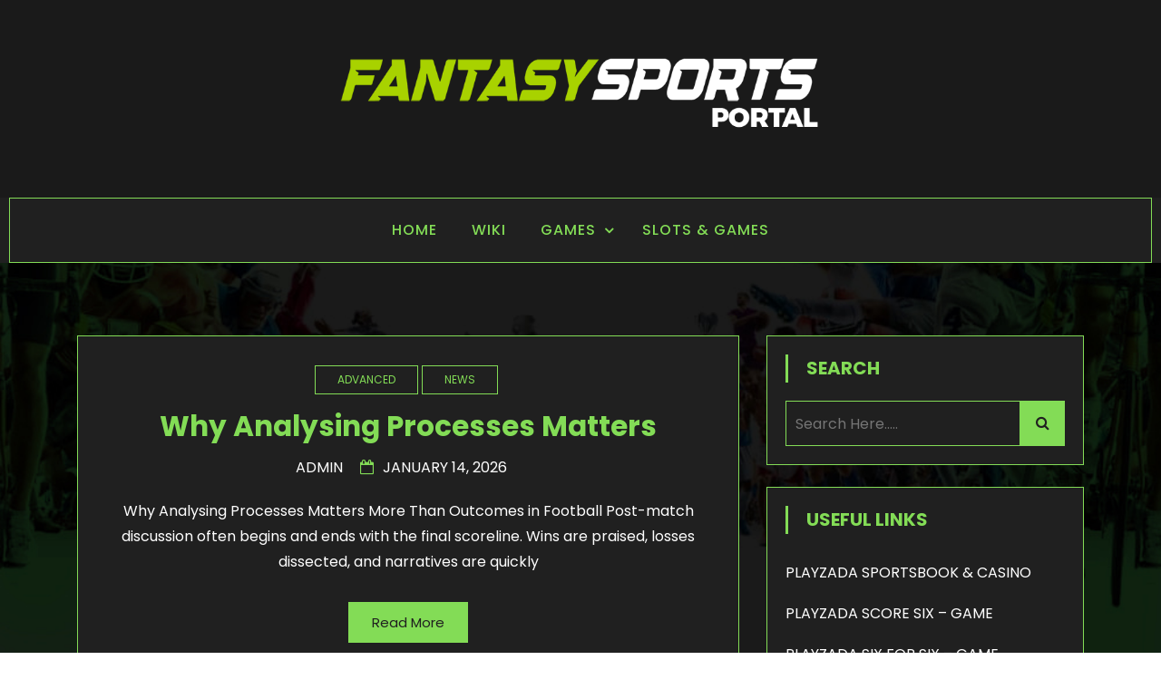

--- FILE ---
content_type: text/html; charset=UTF-8
request_url: https://fantasysportsportal.com/category/news/
body_size: 14754
content:
<!doctype html>
<html lang="en-GB" prefix="og: https://ogp.me/ns#">
<head>
	<meta charset="UTF-8">
	<meta name="viewport" content="width=device-width, initial-scale=1">
	<link rel="profile" href="http://gmpg.org/xfn/11">
	
<!-- Open Graph Meta Tags generated by Blog2Social 873 - https://www.blog2social.com -->
<meta property="og:title" content="Fantasy Sports Portal"/>
<meta property="og:description" content="Home of Fantasy Sports News"/>
<meta property="og:url" content="/category/news/"/>
<meta property="og:image" content="https://fantasysportsportal.com/uploads/2026/01/Analysing-Processes-Matters-300x300.jpg"/>
<meta property="og:type" content="article"/>
<meta property="og:article:published_time" content="2026-01-14 08:14:37"/>
<meta property="og:article:modified_time" content="2026-01-14 08:14:37"/>
<meta property="og:article:tag" content="football"/>
<!-- Open Graph Meta Tags generated by Blog2Social 873 - https://www.blog2social.com -->

<!-- Twitter Card generated by Blog2Social 873 - https://www.blog2social.com -->
<meta name="twitter:card" content="summary">
<meta name="twitter:title" content="Fantasy Sports Portal"/>
<meta name="twitter:description" content="Home of Fantasy Sports News"/>
<meta name="twitter:image" content="https://fantasysportsportal.com/uploads/2026/01/Analysing-Processes-Matters-300x300.jpg"/>
<!-- Twitter Card generated by Blog2Social 873 - https://www.blog2social.com -->

<!-- Search Engine Optimization by Rank Math - https://rankmath.com/ -->
<title>News |</title>
<meta name="robots" content="follow, noindex"/>
<meta property="og:locale" content="en_GB" />
<meta property="og:type" content="article" />
<meta property="og:title" content="News |" />
<meta property="og:url" content="https://fantasysportsportal.com/category/news/" />
<meta property="og:site_name" content="Fantasy Sports Portal" />
<meta name="twitter:card" content="summary_large_image" />
<meta name="twitter:title" content="News |" />
<meta name="twitter:label1" content="Posts" />
<meta name="twitter:data1" content="887" />
<script type="application/ld+json" class="rank-math-schema">{"@context":"https://schema.org","@graph":[{"@type":"Person","@id":"https://fantasysportsportal.com/#person","name":"Fantasy Sports Portal","image":{"@type":"ImageObject","@id":"https://fantasysportsportal.com/#logo","url":"https://fantasysportsportal.com/uploads/2022/06/fsp-logo-trans3-150x150.png","contentUrl":"https://fantasysportsportal.com/uploads/2022/06/fsp-logo-trans3-150x150.png","caption":"Fantasy Sports Portal","inLanguage":"en-GB"}},{"@type":"WebSite","@id":"https://fantasysportsportal.com/#website","url":"https://fantasysportsportal.com","name":"Fantasy Sports Portal","publisher":{"@id":"https://fantasysportsportal.com/#person"},"inLanguage":"en-GB"},{"@type":"CollectionPage","@id":"https://fantasysportsportal.com/category/news/#webpage","url":"https://fantasysportsportal.com/category/news/","name":"News |","isPartOf":{"@id":"https://fantasysportsportal.com/#website"},"inLanguage":"en-GB"}]}</script>
<!-- /Rank Math WordPress SEO plugin -->

<link rel='dns-prefetch' href='//fonts.googleapis.com' />
<link rel="alternate" type="application/rss+xml" title="Fantasy Sports Portal &raquo; Feed" href="https://fantasysportsportal.com/feed/" />
<link rel="alternate" type="application/rss+xml" title="Fantasy Sports Portal &raquo; News Category Feed" href="https://fantasysportsportal.com/category/news/feed/" />
<!-- fantasysportsportal.com is managing ads with Advanced Ads 2.0.16 – https://wpadvancedads.com/ --><script id="fanta-ready">
			window.advanced_ads_ready=function(e,a){a=a||"complete";var d=function(e){return"interactive"===a?"loading"!==e:"complete"===e};d(document.readyState)?e():document.addEventListener("readystatechange",(function(a){d(a.target.readyState)&&e()}),{once:"interactive"===a})},window.advanced_ads_ready_queue=window.advanced_ads_ready_queue||[];		</script>
		<style id='wp-img-auto-sizes-contain-inline-css' type='text/css'>
img:is([sizes=auto i],[sizes^="auto," i]){contain-intrinsic-size:3000px 1500px}
/*# sourceURL=wp-img-auto-sizes-contain-inline-css */
</style>
<style id='wp-emoji-styles-inline-css' type='text/css'>

	img.wp-smiley, img.emoji {
		display: inline !important;
		border: none !important;
		box-shadow: none !important;
		height: 1em !important;
		width: 1em !important;
		margin: 0 0.07em !important;
		vertical-align: -0.1em !important;
		background: none !important;
		padding: 0 !important;
	}
/*# sourceURL=wp-emoji-styles-inline-css */
</style>
<style id='wp-block-library-inline-css' type='text/css'>
:root{--wp-block-synced-color:#7a00df;--wp-block-synced-color--rgb:122,0,223;--wp-bound-block-color:var(--wp-block-synced-color);--wp-editor-canvas-background:#ddd;--wp-admin-theme-color:#007cba;--wp-admin-theme-color--rgb:0,124,186;--wp-admin-theme-color-darker-10:#006ba1;--wp-admin-theme-color-darker-10--rgb:0,107,160.5;--wp-admin-theme-color-darker-20:#005a87;--wp-admin-theme-color-darker-20--rgb:0,90,135;--wp-admin-border-width-focus:2px}@media (min-resolution:192dpi){:root{--wp-admin-border-width-focus:1.5px}}.wp-element-button{cursor:pointer}:root .has-very-light-gray-background-color{background-color:#eee}:root .has-very-dark-gray-background-color{background-color:#313131}:root .has-very-light-gray-color{color:#eee}:root .has-very-dark-gray-color{color:#313131}:root .has-vivid-green-cyan-to-vivid-cyan-blue-gradient-background{background:linear-gradient(135deg,#00d084,#0693e3)}:root .has-purple-crush-gradient-background{background:linear-gradient(135deg,#34e2e4,#4721fb 50%,#ab1dfe)}:root .has-hazy-dawn-gradient-background{background:linear-gradient(135deg,#faaca8,#dad0ec)}:root .has-subdued-olive-gradient-background{background:linear-gradient(135deg,#fafae1,#67a671)}:root .has-atomic-cream-gradient-background{background:linear-gradient(135deg,#fdd79a,#004a59)}:root .has-nightshade-gradient-background{background:linear-gradient(135deg,#330968,#31cdcf)}:root .has-midnight-gradient-background{background:linear-gradient(135deg,#020381,#2874fc)}:root{--wp--preset--font-size--normal:16px;--wp--preset--font-size--huge:42px}.has-regular-font-size{font-size:1em}.has-larger-font-size{font-size:2.625em}.has-normal-font-size{font-size:var(--wp--preset--font-size--normal)}.has-huge-font-size{font-size:var(--wp--preset--font-size--huge)}.has-text-align-center{text-align:center}.has-text-align-left{text-align:left}.has-text-align-right{text-align:right}.has-fit-text{white-space:nowrap!important}#end-resizable-editor-section{display:none}.aligncenter{clear:both}.items-justified-left{justify-content:flex-start}.items-justified-center{justify-content:center}.items-justified-right{justify-content:flex-end}.items-justified-space-between{justify-content:space-between}.screen-reader-text{border:0;clip-path:inset(50%);height:1px;margin:-1px;overflow:hidden;padding:0;position:absolute;width:1px;word-wrap:normal!important}.screen-reader-text:focus{background-color:#ddd;clip-path:none;color:#444;display:block;font-size:1em;height:auto;left:5px;line-height:normal;padding:15px 23px 14px;text-decoration:none;top:5px;width:auto;z-index:100000}html :where(.has-border-color){border-style:solid}html :where([style*=border-top-color]){border-top-style:solid}html :where([style*=border-right-color]){border-right-style:solid}html :where([style*=border-bottom-color]){border-bottom-style:solid}html :where([style*=border-left-color]){border-left-style:solid}html :where([style*=border-width]){border-style:solid}html :where([style*=border-top-width]){border-top-style:solid}html :where([style*=border-right-width]){border-right-style:solid}html :where([style*=border-bottom-width]){border-bottom-style:solid}html :where([style*=border-left-width]){border-left-style:solid}html :where(img[class*=wp-image-]){height:auto;max-width:100%}:where(figure){margin:0 0 1em}html :where(.is-position-sticky){--wp-admin--admin-bar--position-offset:var(--wp-admin--admin-bar--height,0px)}@media screen and (max-width:600px){html :where(.is-position-sticky){--wp-admin--admin-bar--position-offset:0px}}

/*# sourceURL=wp-block-library-inline-css */
</style><style id='global-styles-inline-css' type='text/css'>
:root{--wp--preset--aspect-ratio--square: 1;--wp--preset--aspect-ratio--4-3: 4/3;--wp--preset--aspect-ratio--3-4: 3/4;--wp--preset--aspect-ratio--3-2: 3/2;--wp--preset--aspect-ratio--2-3: 2/3;--wp--preset--aspect-ratio--16-9: 16/9;--wp--preset--aspect-ratio--9-16: 9/16;--wp--preset--color--black: #000000;--wp--preset--color--cyan-bluish-gray: #abb8c3;--wp--preset--color--white: #ffffff;--wp--preset--color--pale-pink: #f78da7;--wp--preset--color--vivid-red: #cf2e2e;--wp--preset--color--luminous-vivid-orange: #ff6900;--wp--preset--color--luminous-vivid-amber: #fcb900;--wp--preset--color--light-green-cyan: #7bdcb5;--wp--preset--color--vivid-green-cyan: #00d084;--wp--preset--color--pale-cyan-blue: #8ed1fc;--wp--preset--color--vivid-cyan-blue: #0693e3;--wp--preset--color--vivid-purple: #9b51e0;--wp--preset--gradient--vivid-cyan-blue-to-vivid-purple: linear-gradient(135deg,rgb(6,147,227) 0%,rgb(155,81,224) 100%);--wp--preset--gradient--light-green-cyan-to-vivid-green-cyan: linear-gradient(135deg,rgb(122,220,180) 0%,rgb(0,208,130) 100%);--wp--preset--gradient--luminous-vivid-amber-to-luminous-vivid-orange: linear-gradient(135deg,rgb(252,185,0) 0%,rgb(255,105,0) 100%);--wp--preset--gradient--luminous-vivid-orange-to-vivid-red: linear-gradient(135deg,rgb(255,105,0) 0%,rgb(207,46,46) 100%);--wp--preset--gradient--very-light-gray-to-cyan-bluish-gray: linear-gradient(135deg,rgb(238,238,238) 0%,rgb(169,184,195) 100%);--wp--preset--gradient--cool-to-warm-spectrum: linear-gradient(135deg,rgb(74,234,220) 0%,rgb(151,120,209) 20%,rgb(207,42,186) 40%,rgb(238,44,130) 60%,rgb(251,105,98) 80%,rgb(254,248,76) 100%);--wp--preset--gradient--blush-light-purple: linear-gradient(135deg,rgb(255,206,236) 0%,rgb(152,150,240) 100%);--wp--preset--gradient--blush-bordeaux: linear-gradient(135deg,rgb(254,205,165) 0%,rgb(254,45,45) 50%,rgb(107,0,62) 100%);--wp--preset--gradient--luminous-dusk: linear-gradient(135deg,rgb(255,203,112) 0%,rgb(199,81,192) 50%,rgb(65,88,208) 100%);--wp--preset--gradient--pale-ocean: linear-gradient(135deg,rgb(255,245,203) 0%,rgb(182,227,212) 50%,rgb(51,167,181) 100%);--wp--preset--gradient--electric-grass: linear-gradient(135deg,rgb(202,248,128) 0%,rgb(113,206,126) 100%);--wp--preset--gradient--midnight: linear-gradient(135deg,rgb(2,3,129) 0%,rgb(40,116,252) 100%);--wp--preset--font-size--small: 13px;--wp--preset--font-size--medium: 20px;--wp--preset--font-size--large: 36px;--wp--preset--font-size--x-large: 42px;--wp--preset--spacing--20: 0.44rem;--wp--preset--spacing--30: 0.67rem;--wp--preset--spacing--40: 1rem;--wp--preset--spacing--50: 1.5rem;--wp--preset--spacing--60: 2.25rem;--wp--preset--spacing--70: 3.38rem;--wp--preset--spacing--80: 5.06rem;--wp--preset--shadow--natural: 6px 6px 9px rgba(0, 0, 0, 0.2);--wp--preset--shadow--deep: 12px 12px 50px rgba(0, 0, 0, 0.4);--wp--preset--shadow--sharp: 6px 6px 0px rgba(0, 0, 0, 0.2);--wp--preset--shadow--outlined: 6px 6px 0px -3px rgb(255, 255, 255), 6px 6px rgb(0, 0, 0);--wp--preset--shadow--crisp: 6px 6px 0px rgb(0, 0, 0);}:where(.is-layout-flex){gap: 0.5em;}:where(.is-layout-grid){gap: 0.5em;}body .is-layout-flex{display: flex;}.is-layout-flex{flex-wrap: wrap;align-items: center;}.is-layout-flex > :is(*, div){margin: 0;}body .is-layout-grid{display: grid;}.is-layout-grid > :is(*, div){margin: 0;}:where(.wp-block-columns.is-layout-flex){gap: 2em;}:where(.wp-block-columns.is-layout-grid){gap: 2em;}:where(.wp-block-post-template.is-layout-flex){gap: 1.25em;}:where(.wp-block-post-template.is-layout-grid){gap: 1.25em;}.has-black-color{color: var(--wp--preset--color--black) !important;}.has-cyan-bluish-gray-color{color: var(--wp--preset--color--cyan-bluish-gray) !important;}.has-white-color{color: var(--wp--preset--color--white) !important;}.has-pale-pink-color{color: var(--wp--preset--color--pale-pink) !important;}.has-vivid-red-color{color: var(--wp--preset--color--vivid-red) !important;}.has-luminous-vivid-orange-color{color: var(--wp--preset--color--luminous-vivid-orange) !important;}.has-luminous-vivid-amber-color{color: var(--wp--preset--color--luminous-vivid-amber) !important;}.has-light-green-cyan-color{color: var(--wp--preset--color--light-green-cyan) !important;}.has-vivid-green-cyan-color{color: var(--wp--preset--color--vivid-green-cyan) !important;}.has-pale-cyan-blue-color{color: var(--wp--preset--color--pale-cyan-blue) !important;}.has-vivid-cyan-blue-color{color: var(--wp--preset--color--vivid-cyan-blue) !important;}.has-vivid-purple-color{color: var(--wp--preset--color--vivid-purple) !important;}.has-black-background-color{background-color: var(--wp--preset--color--black) !important;}.has-cyan-bluish-gray-background-color{background-color: var(--wp--preset--color--cyan-bluish-gray) !important;}.has-white-background-color{background-color: var(--wp--preset--color--white) !important;}.has-pale-pink-background-color{background-color: var(--wp--preset--color--pale-pink) !important;}.has-vivid-red-background-color{background-color: var(--wp--preset--color--vivid-red) !important;}.has-luminous-vivid-orange-background-color{background-color: var(--wp--preset--color--luminous-vivid-orange) !important;}.has-luminous-vivid-amber-background-color{background-color: var(--wp--preset--color--luminous-vivid-amber) !important;}.has-light-green-cyan-background-color{background-color: var(--wp--preset--color--light-green-cyan) !important;}.has-vivid-green-cyan-background-color{background-color: var(--wp--preset--color--vivid-green-cyan) !important;}.has-pale-cyan-blue-background-color{background-color: var(--wp--preset--color--pale-cyan-blue) !important;}.has-vivid-cyan-blue-background-color{background-color: var(--wp--preset--color--vivid-cyan-blue) !important;}.has-vivid-purple-background-color{background-color: var(--wp--preset--color--vivid-purple) !important;}.has-black-border-color{border-color: var(--wp--preset--color--black) !important;}.has-cyan-bluish-gray-border-color{border-color: var(--wp--preset--color--cyan-bluish-gray) !important;}.has-white-border-color{border-color: var(--wp--preset--color--white) !important;}.has-pale-pink-border-color{border-color: var(--wp--preset--color--pale-pink) !important;}.has-vivid-red-border-color{border-color: var(--wp--preset--color--vivid-red) !important;}.has-luminous-vivid-orange-border-color{border-color: var(--wp--preset--color--luminous-vivid-orange) !important;}.has-luminous-vivid-amber-border-color{border-color: var(--wp--preset--color--luminous-vivid-amber) !important;}.has-light-green-cyan-border-color{border-color: var(--wp--preset--color--light-green-cyan) !important;}.has-vivid-green-cyan-border-color{border-color: var(--wp--preset--color--vivid-green-cyan) !important;}.has-pale-cyan-blue-border-color{border-color: var(--wp--preset--color--pale-cyan-blue) !important;}.has-vivid-cyan-blue-border-color{border-color: var(--wp--preset--color--vivid-cyan-blue) !important;}.has-vivid-purple-border-color{border-color: var(--wp--preset--color--vivid-purple) !important;}.has-vivid-cyan-blue-to-vivid-purple-gradient-background{background: var(--wp--preset--gradient--vivid-cyan-blue-to-vivid-purple) !important;}.has-light-green-cyan-to-vivid-green-cyan-gradient-background{background: var(--wp--preset--gradient--light-green-cyan-to-vivid-green-cyan) !important;}.has-luminous-vivid-amber-to-luminous-vivid-orange-gradient-background{background: var(--wp--preset--gradient--luminous-vivid-amber-to-luminous-vivid-orange) !important;}.has-luminous-vivid-orange-to-vivid-red-gradient-background{background: var(--wp--preset--gradient--luminous-vivid-orange-to-vivid-red) !important;}.has-very-light-gray-to-cyan-bluish-gray-gradient-background{background: var(--wp--preset--gradient--very-light-gray-to-cyan-bluish-gray) !important;}.has-cool-to-warm-spectrum-gradient-background{background: var(--wp--preset--gradient--cool-to-warm-spectrum) !important;}.has-blush-light-purple-gradient-background{background: var(--wp--preset--gradient--blush-light-purple) !important;}.has-blush-bordeaux-gradient-background{background: var(--wp--preset--gradient--blush-bordeaux) !important;}.has-luminous-dusk-gradient-background{background: var(--wp--preset--gradient--luminous-dusk) !important;}.has-pale-ocean-gradient-background{background: var(--wp--preset--gradient--pale-ocean) !important;}.has-electric-grass-gradient-background{background: var(--wp--preset--gradient--electric-grass) !important;}.has-midnight-gradient-background{background: var(--wp--preset--gradient--midnight) !important;}.has-small-font-size{font-size: var(--wp--preset--font-size--small) !important;}.has-medium-font-size{font-size: var(--wp--preset--font-size--medium) !important;}.has-large-font-size{font-size: var(--wp--preset--font-size--large) !important;}.has-x-large-font-size{font-size: var(--wp--preset--font-size--x-large) !important;}
/*# sourceURL=global-styles-inline-css */
</style>

<style id='classic-theme-styles-inline-css' type='text/css'>
/*! This file is auto-generated */
.wp-block-button__link{color:#fff;background-color:#32373c;border-radius:9999px;box-shadow:none;text-decoration:none;padding:calc(.667em + 2px) calc(1.333em + 2px);font-size:1.125em}.wp-block-file__button{background:#32373c;color:#fff;text-decoration:none}
/*# sourceURL=/wp-includes/css/classic-themes.min.css */
</style>
<link rel='stylesheet' id='contact-form-7-css' href='https://fantasysportsportal.com/wp-content/plugins/contact-form-7/includes/css/styles.css?ver=6.1.4' type='text/css' media='all' />
<link rel='stylesheet' id='ce_responsive-css' href='https://fantasysportsportal.com/wp-content/plugins/simple-embed-code/css/video-container.min.css?ver=2.5.1' type='text/css' media='all' />
<link rel='stylesheet' id='sfve-public-style-css' href='https://fantasysportsportal.com/wp-content/plugins/soccer-formation-ve/public/assets/css/public.css?ver=1.03' type='text/css' media='all' />
<link rel='stylesheet' id='parente2-style-css' href='https://fantasysportsportal.com/wp-content/themes/minimalblog/style.css?ver=6.9' type='text/css' media='all' />
<link rel='stylesheet' id='childe2-style-css' href='https://fantasysportsportal.com/wp-content/themes/FSPortalChild/style.css?ver=6.9' type='text/css' media='all' />
<link rel='stylesheet' id='minimalblog-source-body-css' href='//fonts.googleapis.com/css?family=Poppins%3A400%2C500%2C600%2C700%2C800%2C900&#038;ver=6.9' type='text/css' media='all' />
<link rel='stylesheet' id='bootstrap-css' href='https://fantasysportsportal.com/wp-content/themes/minimalblog/css/bootstrap.css?ver=6.9' type='text/css' media='all' />
<link rel='stylesheet' id='font-awesome-css' href='https://fantasysportsportal.com/wp-content/themes/minimalblog/css/font-awesome.css?ver=6.9' type='text/css' media='all' />
<link rel='stylesheet' id='owl-carousel-css' href='https://fantasysportsportal.com/wp-content/themes/minimalblog/css/owl.carousel.css?ver=6.9' type='text/css' media='all' />
<link rel='stylesheet' id='magnific-popup-css' href='https://fantasysportsportal.com/wp-content/themes/minimalblog/css/magnific-popup.css?ver=6.9' type='text/css' media='all' />
<link rel='stylesheet' id='minimalblog-style-css' href='https://fantasysportsportal.com/wp-content/themes/FSPortalChild/style.css?ver=6.9' type='text/css' media='all' />
<style id='minimalblog-style-inline-css' type='text/css'>

	@media only screen and (min-width: 768px) {
		#cssmenu>ul>li>a, #cssmenu>ul>li>a:after, #cssmenu>ul>li.current-menu-item>a:after, #cssmenu>ul>li.current_page_item>a:after{
	    	color: #000000 !important;
		}
		#cssmenu>ul>li>a:hover, #cssmenu>ul>li>a:hover:after, #cssmenu>ul>li.current-menu-item>a:hover:after, #cssmenu>ul>li.current_page_item>a:hover:after, #cssmenu ul ul li a:hover{
	    	color: #83dc56 !important;
		}
	}

	.page-banner-area{
		height: 250px;
		min-height: 250px;
	}

	.minimalblog-credit {
	    position: absolute !important;
	    left: 50% !important;
	    visibility: visible !important;
	    width: 15px !important;
	    height: 15px !important;
	    opacity: 1 !important;
	    z-index: 1 !important;
	    top: calc(50% - 9.5px);
	}
	.minimalblog-credit span {
	    font-size: 0;
	}
	.minimalblog-credit a, .minimalblog-credit a:hover {
	    color: #f8af86 ;
	    cursor: pointer ;
	    opacity: 1 ;
	}
	body.border_and_box_shadow_hide .footer-area.section-padding, body.border_and_box_shadow_hide footer#colophon, body.border_and_box_shadow_hide .widget, body.border_and_box_shadow_hide .blog-post-section article, body.border_and_box_shadow_hide .archive-page-section article, body.border_and_box_shadow_hide .menu-area, body.border_and_box_shadow_hide .site-topbar-area {
	    border: 0 !important;
	    box-shadow: none !important;
	}
	.readmore a,.btn.btn-warning, input[type="submit"], button[type="submit"], span.edit-link a, .comment-form button.btn.btn-primary, .banner-button a, table#wp-calendar #today, ul.pagination li .page-numbers, .woocommerce ul.products li.product .button, .woocommerce div.product .woocommerce-tabs ul.tabs li.active, .woocommerce #respond input#submit.alt, .woocommerce a.button.alt, .woocommerce button.button.alt, .woocommerce input.button.alt, .woocommerce #respond input#submit, .woocommerce a.button, .woocommerce button.button, .woocommerce input.button, .woocommerce nav.woocommerce-pagination ul li a, .woocommerce nav.woocommerce-pagination ul li span, .woocommerce span.onsale, .header-three .social-link-top a, .header-three-search .search-popup>div, .mini-shopping-cart-inner #minicarcount, .popular-post-content a:hover, .tagcloud a, .minimalblog-standard-post__social-share a, span.tags-links a{
		background-color: #83dc56;
	}
	.static_icon a, .site-info a, .scrooltotop a, #cssmenu.light ul li a:hover, .social-link-top a:hover, .footer-menu ul li a:hover, #cssmenu.light ul li a:hover:after, a:hover, a:focus, a:active, .post-title a:hover h2, .post-title a:hover h4, #cssmenu.light li.current_page_item a, li.current_page_item a, .author-social-link a, .post-title a:hover *, .woocommerce ul.products li.product .price, .woocommerce div.product p.price, .woocommerce div.product span.price, .tagcloud a:hover, .minimalblog-credit a, .minimalblog-credit a:hover, .woocommerce ul.products li.product .woocommerce-loop-product__title:hover, table#wp-calendar a, .blog-single-featured-block a h3:hover, .widget li a:hover, .mini-shopping-cart-inner a, .blog-meta ul li span.fa{
		color: #83dc56;
	}
	input[type="submit"], button[type="submit"], .title-parent, blockquote{
		border-color: #83dc56;
	}
	body, button, input, select, textarea { 
		font-family: 0; 
		font-size: px;
		font-weight: ;
		line-height: px;
	}
	
/*# sourceURL=minimalblog-style-inline-css */
</style>
<link rel='stylesheet' id='menu-css' href='https://fantasysportsportal.com/wp-content/themes/minimalblog/css/menu.css?ver=6.9' type='text/css' media='all' />
<link rel='stylesheet' id='minimalblog-block-style-css' href='https://fantasysportsportal.com/wp-content/themes/minimalblog/css/blocks.css?ver=1.1' type='text/css' media='all' />
<link rel='stylesheet' id='minimalblog-responsive-css' href='https://fantasysportsportal.com/wp-content/themes/minimalblog/css/responsive.css?ver=6.9' type='text/css' media='all' />
<link rel='stylesheet' id='upw_theme_standard-css' href='https://fantasysportsportal.com/wp-content/plugins/ultimate-posts-widget/css/upw-theme-standard.min.css?ver=6.9' type='text/css' media='all' />
<script type="text/javascript" id="jquery-core-js-extra">
/* <![CDATA[ */
var SDT_DATA = {"ajaxurl":"https://fantasysportsportal.com/wp-admin/admin-ajax.php","siteUrl":"https://fantasysportsportal.com/","pluginsUrl":"https://fantasysportsportal.com/wp-content/plugins","isAdmin":""};
//# sourceURL=jquery-core-js-extra
/* ]]> */
</script>
<script type="text/javascript" src="https://fantasysportsportal.com/wp-includes/js/jquery/jquery.min.js?ver=3.7.1" id="jquery-core-js"></script>
<script type="text/javascript" src="https://fantasysportsportal.com/wp-includes/js/jquery/jquery-migrate.min.js?ver=3.4.1" id="jquery-migrate-js"></script>
<script type="text/javascript" src="https://fantasysportsportal.com/wp-content/plugins/soccer-formation-ve/public/assets/js/public.js?ver=1.03" id="sfve-public-script-js"></script>
<link rel="https://api.w.org/" href="https://fantasysportsportal.com/wp-json/" /><link rel="alternate" title="JSON" type="application/json" href="https://fantasysportsportal.com/wp-json/wp/v2/categories/16" /><link rel="EditURI" type="application/rsd+xml" title="RSD" href="https://fantasysportsportal.com/xmlrpc.php?rsd" />
<meta name="generator" content="WordPress 6.9" />
<script type="text/javascript">//<![CDATA[
  function external_links_in_new_windows_loop() {
    if (!document.links) {
      document.links = document.getElementsByTagName('a');
    }
    var change_link = false;
    var force = '';
    var ignore = '';

    for (var t=0; t<document.links.length; t++) {
      var all_links = document.links[t];
      change_link = false;
      
      if(document.links[t].hasAttribute('onClick') == false) {
        // forced if the address starts with http (or also https), but does not link to the current domain
        if(all_links.href.search(/^http/) != -1 && all_links.href.search('fantasysportsportal.com') == -1 && all_links.href.search(/^#/) == -1) {
          // console.log('Changed ' + all_links.href);
          change_link = true;
        }
          
        if(force != '' && all_links.href.search(force) != -1) {
          // forced
          // console.log('force ' + all_links.href);
          change_link = true;
        }
        
        if(ignore != '' && all_links.href.search(ignore) != -1) {
          // console.log('ignore ' + all_links.href);
          // ignored
          change_link = false;
        }

        if(change_link == true) {
          // console.log('Changed ' + all_links.href);
          document.links[t].setAttribute('onClick', 'javascript:window.open(\'' + all_links.href.replace(/'/g, '') + '\', \'_blank\', \'noopener\'); return false;');
          document.links[t].removeAttribute('target');
        }
      }
    }
  }
  
  // Load
  function external_links_in_new_windows_load(func)
  {  
    var oldonload = window.onload;
    if (typeof window.onload != 'function'){
      window.onload = func;
    } else {
      window.onload = function(){
        oldonload();
        func();
      }
    }
  }

  external_links_in_new_windows_load(external_links_in_new_windows_loop);
  //]]></script>

<link href='http://fonts.googleapis.com/css?family=Open+Sans:800&amp;subset=latin,cyrillic-ext,latin-ext,cyrillic,greek-ext,greek,vietnamese' rel='stylesheet' type='text/css'><script type="text/javascript">var sfve_font_size = 20;var sfve_url = "https://fantasysportsportal.com/wp-content/plugins/soccer-formation-ve/";</script><!--[if IE 8]><style type="text/css">.sfve-container{ filter: progid:DXImageTransform.Microsoft.AlphaImageLoader(src='https://fantasysportsportal.com/wp-content/plugins/soccer-formation-ve/shared/assets/img/field.png',sizingMethod='scale') !important;}.sfve-container{ -ms-filter: "progid:DXImageTransform.Microsoft.AlphaImageLoader(src='https://fantasysportsportal.com/wp-content/plugins/soccer-formation-ve/shared/assets/img/field.png',sizingMethod='scale')" !important;}</style><![endif]-->		<style type="text/css">
					.site-title,
			.site-description {
				position: absolute;
				clip: rect(1px, 1px, 1px, 1px);
			}
					</style>
		<script type="text/javascript" id="google_gtagjs" src="https://www.googletagmanager.com/gtag/js?id=G-7BZYKR9MYH" async="async"></script>
<script type="text/javascript" id="google_gtagjs-inline">
/* <![CDATA[ */
window.dataLayer = window.dataLayer || [];function gtag(){dataLayer.push(arguments);}gtag('js', new Date());gtag('config', 'G-7BZYKR9MYH', {} );
/* ]]> */
</script>
<script  async src="https://pagead2.googlesyndication.com/pagead/js/adsbygoogle.js?client=ca-pub-4065027084099504" crossorigin="anonymous"></script><link rel="icon" href="https://fantasysportsportal.com/uploads/2020/10/espkings-fav-50x50.png" sizes="32x32" />
<link rel="icon" href="https://fantasysportsportal.com/uploads/2020/10/espkings-fav.png" sizes="192x192" />
<link rel="apple-touch-icon" href="https://fantasysportsportal.com/uploads/2020/10/espkings-fav.png" />
<meta name="msapplication-TileImage" content="https://fantasysportsportal.com/uploads/2020/10/espkings-fav.png" />
		<style type="text/css" id="wp-custom-css">
			#page {
    background: #202020;
}

.logo-area {
    background: #1a1a1a;
    /* border-bottom: 1px solid #83dc56; */
}

.custom-logo {
	max-width:550px
}

/* Extra small devices (phones, 600px and down) */
@media only screen and (max-width: 600px) {
	
	.custom-logo {
	max-width:350px
}
	
} 

.entry-content {
	background: #202020;
	border: 1px solid #83dc56;
	padding: 12px !important;
}


.menu-area {
    border: 1px solid #83dc56;
    background: #202020;
	margin-right:10px;
	margin-left:10px;
}


.gameintrotext {
	font-size:14px;
	line-height:20px;
	color:#dddddd;
}

.gameintrotitle {
	font-size: 2.44em !important;
	margin-bottom:8px;
	font-weight:600;
}


.blog-post-section article, .archive-page-section article {
    background: #202020;
    border: 1px solid #83dc56;
}

body, button, input, select, optgroup, textarea {
    color: #fff;
}

h1, h2, h3, h4, h5, h6 {
    color: #83dc56;
}

h1 {
    font-size: 1.44em;
}

.category-links a {
    color: #83dc56;
    border: 1px solid #83dc56;
		border-radius: 0px;
}

.category-links a:hover, .category-links a:focus {
    background-color: #83dc56;
    color: #202020;
}

.blog-meta ul li a {
    color: #fff;
}

.readmore a {
    color: #202020;
	  border: 1px solid #83dc56;
		border-radius: 0px;
}

.readmore a:hover, .readmore a:focus {
    background: #202020;
    color: #83dc56;
    border: 1px solid #83dc56;
}

.widget {
    background: #202020;
    border: 1px solid #83dc56;
		border-radius: 0px;
}

.widget li a {
    color: #fff;
}

.widget-title, .widgettitle {
    color: #83dc56;
    background: #202020;
}

.page-content, .entry-content, .entry-summary {
    background: #202020;
    border: 1px solid #83dc56;
}

span.edit-link a {
    color: #202020;
}

.page-banner-area {
    height: 70px;
    min-height: 70px;
	  background: #83dc56;
}

.next-prev-link {
    background-color: #202020;
    border: 1px solid #83dc56;
}

.post-author {
    background-color: #202020;
    border: 1px solid #83dc56;
}

.post-author .author-about h4 {
    color: #83dc56;
}

.comments-area {
    background: #202020;
    border: 1px solid #83dc56;
}

h2.comments-title {
    color: #666;
}

.commnenter-details time {
    color: #7d7d7d;
}

.commnenter-details h4 a {
    color: #83dc56;
}

a {
    color: #83dc56;
}

.reply a {
    background-color: #83dc56;
    color: #202020;
    font-weight: 600;
    border: 1px solid #83dc56;
}

.reply a:hover {
    background: #202020;
}

span.edit-link a {
    border: 1px solid #83dc56;
}

span.edit-link a:hover {
    background-color: #202020;
    border: 1px solid #83dc56;
    color: #83dc56;
}

.sidebarsearch button[type="submit"] {
    color: #202020;
}

button[type="submit"]:hover {
    background: #202020;
    color: #83dc56;
    border-color: #83dc56;
}

.widget-title h4 {
    color: #83dc56;
}

p.logged-in-as a {
    color: #fff;
}

.comment-form button.btn.btn-primary {
    color: #202020;
    border: 1px solid #83dc56;
}

.comment-form button.btn.btn-primary:hover {
    background: #202020;
    color: #83dc56;
}

.form-control {
    background: #202020;
    border: 1px solid #83dc56 !important;
	  color: #fff !important;
}

.footer-area .widget .title-parent h4 {
    color: #83dc56;
}

.footer-area .widget li a {
    color: #fff;
}

.footer-area .widget {
    color: #ffffff;
		margin-bottom: 30px;
}

div.wpforms-container-full .wpforms-form input[type=text], div.wpforms-container-full .wpforms-form input[type=email] {
    background-color: #202020 !important;
    border: 1px solid #83dc56 !important;
    color: #adadad !important;
}

div.wpforms-container-full .wpforms-form textarea.wpforms-field-medium {
	background-color: #202020 !important;
    border: 1px solid #83dc56 !important;
    color: #adadad !important;
}

div.wpforms-container-full .wpforms-form button[type=submit] {
	  background-color: #83dc56 !important;
    border: 1px solid #83dc56 !important;
    border-radius: 50px;
}

.site-info {
    color: #83dc56;
}

.footer-area.section-padding {
    border-top: 1px solid #83dc56;
}
.site-branding p {
    color: #fff;
}

.blog-post-section article, .archive-page-section article {
    border-radius: 0px !important;
}

.scrooltotop a {
		color: #83dc56;
    background: transparent;
    border-color: #83dc56;
		border: solid 2px;
		padding-bottom: 40px !important;
		margin: auto;
		width: 42px;
}

.logo-area h1 {
   	font-size: 30px !important;
}

div.wpforms-container-full .wpforms-form input[type=submit], div.wpforms-container-full .wpforms-form button[type=submit], div.wpforms-container-full .wpforms-form .wpforms-page-button {
    border-radius: 0px;
}

/* Remove AUTHOR */
span.post-author-image {
    display: none;
}

/* width */
::-webkit-scrollbar {
  width: 10px;
}

/* Track */
::-webkit-scrollbar-track {
  background: #1a1a1a; 
}
 
/* Handle */
::-webkit-scrollbar-thumb {
  background: #83dc56; 
}

/* Handle on hover */
::-webkit-scrollbar-thumb:hover {
  background: #83dc56;
}

header.page-header {
    border: 1px solid #83dc56;
    background: #202020;
	display: none;
}
header.site-header {
	background-color: #202020;
}

.entry-content a {
    color: #83dc56;
}

.next-prev-link a {
    color: #ffffff;
    font-size: 14px;
}

.next-prev-link a:hover {
    color: #83dc56;
}

span.fa.fa-comment-o {
	display: none;
}

footer#colophon a {
    color: #83dc56;
}

#cssmenu > ul > li > a {
    color: #83dc56 !important;
}

.footer_widget_logo {
    width: 60%;
}

#cssmenu.small-screen #menu-button {
    color: #83dc56;
}

#cssmenu.small-screen #menu-button:before {
    background: #83dc56;
}

#cssmenu.small-screen #menu-button:after {
   border-top: 2px solid #83dc56;
    border-bottom: 2px solid #83dc56;
}

.minimalblog-standard-post__thumbnail.post-header img {
    display: none;
}

ul.pagination li .page-numbers {
    border-right: none;
}

.wpb_button, .wpb_content_element, ul.wpb_thumbnails-fluid>li {
    margin: 15px;
}

.content-area {
    background-image: 	url(https://fantasysportsportal.com/uploads/2020/10/different-types-of-sports-01.jpg);
    background-size: cover;
    background-position: top;
    background-repeat: no-repeat;
    background-attachment: fixed;
}

input[type="text"], input[type="email"], input[type="url"], input[type="password"], input[type="search"], input[type="number"], input[type="tel"], input[type="range"], input[type="date"], input[type="month"], input[type="week"], input[type="time"], input[type="datetime"], input[type="datetime-local"], input[type="color"], textarea {
    border: 1px solid #83dc56;
    background: #202020;
}

.wpb_gmaps_widget .wpb_wrapper {
    background-color: #83dc56;
    padding: 3px;
}

.page-banner-area {
    display: none;
}

 input[type="submit"] {
    color: #202020;
    font-weight: 600;
}

 input[type="submit"]:hover {
    background-color: #202020;
    border: 1px solid #83dc56;
    color: #83dc56;
}

.author-image img {
    display: none;
}

.table {
    color: #83dc56;
}

input.wpcf7-form-control.wpcf7-text.wpcf7-validates-as-required {
    color: #ccc;
}

input.wpcf7-form-control.wpcf7-text {
	color: #ccc;
}

textarea.wpcf7-form-control.wpcf7-textarea {
	color: #ccc;
}

.wpcf7-form-control.wpcf7-wpcaptcha {
	color: #ccc;
}

@media only screen and (min-width: 768px) {
    img.alignleft {
        float: left;
        margin-right: 20px;
        margin-bottom: 10px;
			  border-radius:10px;
    }
}

input[type="text"]:focus, input[type="email"]:focus, input[type="url"]:focus, input[type="password"]:focus, input[type="search"]:focus, input[type="number"]:focus, input[type="tel"]:focus, input[type="range"]:focus, input[type="date"]:focus, input[type="month"]:focus, input[type="week"]:focus, input[type="time"]:focus, input[type="datetime"]:focus, input[type="datetime-local"]:focus, input[type="color"]:focus, textarea:focus {
  color: #ccc;
}

.left-cont {
    width: auto;
    height: 100vh;
    overflow: hidden;
}

.left-cont iframe {
    border: none;
    width: 100%;
    height: 100%;
    display: block;
    position: relative;
    overflow: hidden;
}

.left-cont iframe::-webkit-scrollbar {
    display: none;
}		</style>
		<style id="kirki-inline-styles">/* cyrillic-ext */
@font-face {
  font-family: 'Roboto';
  font-style: normal;
  font-weight: 400;
  font-stretch: 100%;
  font-display: swap;
  src: url(https://fantasysportsportal.com/wp-content/fonts/roboto/KFOMCnqEu92Fr1ME7kSn66aGLdTylUAMQXC89YmC2DPNWubEbVmZiArmlw.woff2) format('woff2');
  unicode-range: U+0460-052F, U+1C80-1C8A, U+20B4, U+2DE0-2DFF, U+A640-A69F, U+FE2E-FE2F;
}
/* cyrillic */
@font-face {
  font-family: 'Roboto';
  font-style: normal;
  font-weight: 400;
  font-stretch: 100%;
  font-display: swap;
  src: url(https://fantasysportsportal.com/wp-content/fonts/roboto/KFOMCnqEu92Fr1ME7kSn66aGLdTylUAMQXC89YmC2DPNWubEbVmQiArmlw.woff2) format('woff2');
  unicode-range: U+0301, U+0400-045F, U+0490-0491, U+04B0-04B1, U+2116;
}
/* greek-ext */
@font-face {
  font-family: 'Roboto';
  font-style: normal;
  font-weight: 400;
  font-stretch: 100%;
  font-display: swap;
  src: url(https://fantasysportsportal.com/wp-content/fonts/roboto/KFOMCnqEu92Fr1ME7kSn66aGLdTylUAMQXC89YmC2DPNWubEbVmYiArmlw.woff2) format('woff2');
  unicode-range: U+1F00-1FFF;
}
/* greek */
@font-face {
  font-family: 'Roboto';
  font-style: normal;
  font-weight: 400;
  font-stretch: 100%;
  font-display: swap;
  src: url(https://fantasysportsportal.com/wp-content/fonts/roboto/KFOMCnqEu92Fr1ME7kSn66aGLdTylUAMQXC89YmC2DPNWubEbVmXiArmlw.woff2) format('woff2');
  unicode-range: U+0370-0377, U+037A-037F, U+0384-038A, U+038C, U+038E-03A1, U+03A3-03FF;
}
/* math */
@font-face {
  font-family: 'Roboto';
  font-style: normal;
  font-weight: 400;
  font-stretch: 100%;
  font-display: swap;
  src: url(https://fantasysportsportal.com/wp-content/fonts/roboto/KFOMCnqEu92Fr1ME7kSn66aGLdTylUAMQXC89YmC2DPNWubEbVnoiArmlw.woff2) format('woff2');
  unicode-range: U+0302-0303, U+0305, U+0307-0308, U+0310, U+0312, U+0315, U+031A, U+0326-0327, U+032C, U+032F-0330, U+0332-0333, U+0338, U+033A, U+0346, U+034D, U+0391-03A1, U+03A3-03A9, U+03B1-03C9, U+03D1, U+03D5-03D6, U+03F0-03F1, U+03F4-03F5, U+2016-2017, U+2034-2038, U+203C, U+2040, U+2043, U+2047, U+2050, U+2057, U+205F, U+2070-2071, U+2074-208E, U+2090-209C, U+20D0-20DC, U+20E1, U+20E5-20EF, U+2100-2112, U+2114-2115, U+2117-2121, U+2123-214F, U+2190, U+2192, U+2194-21AE, U+21B0-21E5, U+21F1-21F2, U+21F4-2211, U+2213-2214, U+2216-22FF, U+2308-230B, U+2310, U+2319, U+231C-2321, U+2336-237A, U+237C, U+2395, U+239B-23B7, U+23D0, U+23DC-23E1, U+2474-2475, U+25AF, U+25B3, U+25B7, U+25BD, U+25C1, U+25CA, U+25CC, U+25FB, U+266D-266F, U+27C0-27FF, U+2900-2AFF, U+2B0E-2B11, U+2B30-2B4C, U+2BFE, U+3030, U+FF5B, U+FF5D, U+1D400-1D7FF, U+1EE00-1EEFF;
}
/* symbols */
@font-face {
  font-family: 'Roboto';
  font-style: normal;
  font-weight: 400;
  font-stretch: 100%;
  font-display: swap;
  src: url(https://fantasysportsportal.com/wp-content/fonts/roboto/KFOMCnqEu92Fr1ME7kSn66aGLdTylUAMQXC89YmC2DPNWubEbVn6iArmlw.woff2) format('woff2');
  unicode-range: U+0001-000C, U+000E-001F, U+007F-009F, U+20DD-20E0, U+20E2-20E4, U+2150-218F, U+2190, U+2192, U+2194-2199, U+21AF, U+21E6-21F0, U+21F3, U+2218-2219, U+2299, U+22C4-22C6, U+2300-243F, U+2440-244A, U+2460-24FF, U+25A0-27BF, U+2800-28FF, U+2921-2922, U+2981, U+29BF, U+29EB, U+2B00-2BFF, U+4DC0-4DFF, U+FFF9-FFFB, U+10140-1018E, U+10190-1019C, U+101A0, U+101D0-101FD, U+102E0-102FB, U+10E60-10E7E, U+1D2C0-1D2D3, U+1D2E0-1D37F, U+1F000-1F0FF, U+1F100-1F1AD, U+1F1E6-1F1FF, U+1F30D-1F30F, U+1F315, U+1F31C, U+1F31E, U+1F320-1F32C, U+1F336, U+1F378, U+1F37D, U+1F382, U+1F393-1F39F, U+1F3A7-1F3A8, U+1F3AC-1F3AF, U+1F3C2, U+1F3C4-1F3C6, U+1F3CA-1F3CE, U+1F3D4-1F3E0, U+1F3ED, U+1F3F1-1F3F3, U+1F3F5-1F3F7, U+1F408, U+1F415, U+1F41F, U+1F426, U+1F43F, U+1F441-1F442, U+1F444, U+1F446-1F449, U+1F44C-1F44E, U+1F453, U+1F46A, U+1F47D, U+1F4A3, U+1F4B0, U+1F4B3, U+1F4B9, U+1F4BB, U+1F4BF, U+1F4C8-1F4CB, U+1F4D6, U+1F4DA, U+1F4DF, U+1F4E3-1F4E6, U+1F4EA-1F4ED, U+1F4F7, U+1F4F9-1F4FB, U+1F4FD-1F4FE, U+1F503, U+1F507-1F50B, U+1F50D, U+1F512-1F513, U+1F53E-1F54A, U+1F54F-1F5FA, U+1F610, U+1F650-1F67F, U+1F687, U+1F68D, U+1F691, U+1F694, U+1F698, U+1F6AD, U+1F6B2, U+1F6B9-1F6BA, U+1F6BC, U+1F6C6-1F6CF, U+1F6D3-1F6D7, U+1F6E0-1F6EA, U+1F6F0-1F6F3, U+1F6F7-1F6FC, U+1F700-1F7FF, U+1F800-1F80B, U+1F810-1F847, U+1F850-1F859, U+1F860-1F887, U+1F890-1F8AD, U+1F8B0-1F8BB, U+1F8C0-1F8C1, U+1F900-1F90B, U+1F93B, U+1F946, U+1F984, U+1F996, U+1F9E9, U+1FA00-1FA6F, U+1FA70-1FA7C, U+1FA80-1FA89, U+1FA8F-1FAC6, U+1FACE-1FADC, U+1FADF-1FAE9, U+1FAF0-1FAF8, U+1FB00-1FBFF;
}
/* vietnamese */
@font-face {
  font-family: 'Roboto';
  font-style: normal;
  font-weight: 400;
  font-stretch: 100%;
  font-display: swap;
  src: url(https://fantasysportsportal.com/wp-content/fonts/roboto/KFOMCnqEu92Fr1ME7kSn66aGLdTylUAMQXC89YmC2DPNWubEbVmbiArmlw.woff2) format('woff2');
  unicode-range: U+0102-0103, U+0110-0111, U+0128-0129, U+0168-0169, U+01A0-01A1, U+01AF-01B0, U+0300-0301, U+0303-0304, U+0308-0309, U+0323, U+0329, U+1EA0-1EF9, U+20AB;
}
/* latin-ext */
@font-face {
  font-family: 'Roboto';
  font-style: normal;
  font-weight: 400;
  font-stretch: 100%;
  font-display: swap;
  src: url(https://fantasysportsportal.com/wp-content/fonts/roboto/KFOMCnqEu92Fr1ME7kSn66aGLdTylUAMQXC89YmC2DPNWubEbVmaiArmlw.woff2) format('woff2');
  unicode-range: U+0100-02BA, U+02BD-02C5, U+02C7-02CC, U+02CE-02D7, U+02DD-02FF, U+0304, U+0308, U+0329, U+1D00-1DBF, U+1E00-1E9F, U+1EF2-1EFF, U+2020, U+20A0-20AB, U+20AD-20C0, U+2113, U+2C60-2C7F, U+A720-A7FF;
}
/* latin */
@font-face {
  font-family: 'Roboto';
  font-style: normal;
  font-weight: 400;
  font-stretch: 100%;
  font-display: swap;
  src: url(https://fantasysportsportal.com/wp-content/fonts/roboto/KFOMCnqEu92Fr1ME7kSn66aGLdTylUAMQXC89YmC2DPNWubEbVmUiAo.woff2) format('woff2');
  unicode-range: U+0000-00FF, U+0131, U+0152-0153, U+02BB-02BC, U+02C6, U+02DA, U+02DC, U+0304, U+0308, U+0329, U+2000-206F, U+20AC, U+2122, U+2191, U+2193, U+2212, U+2215, U+FEFF, U+FFFD;
}/* cyrillic-ext */
@font-face {
  font-family: 'Roboto';
  font-style: normal;
  font-weight: 400;
  font-stretch: 100%;
  font-display: swap;
  src: url(https://fantasysportsportal.com/wp-content/fonts/roboto/KFOMCnqEu92Fr1ME7kSn66aGLdTylUAMQXC89YmC2DPNWubEbVmZiArmlw.woff2) format('woff2');
  unicode-range: U+0460-052F, U+1C80-1C8A, U+20B4, U+2DE0-2DFF, U+A640-A69F, U+FE2E-FE2F;
}
/* cyrillic */
@font-face {
  font-family: 'Roboto';
  font-style: normal;
  font-weight: 400;
  font-stretch: 100%;
  font-display: swap;
  src: url(https://fantasysportsportal.com/wp-content/fonts/roboto/KFOMCnqEu92Fr1ME7kSn66aGLdTylUAMQXC89YmC2DPNWubEbVmQiArmlw.woff2) format('woff2');
  unicode-range: U+0301, U+0400-045F, U+0490-0491, U+04B0-04B1, U+2116;
}
/* greek-ext */
@font-face {
  font-family: 'Roboto';
  font-style: normal;
  font-weight: 400;
  font-stretch: 100%;
  font-display: swap;
  src: url(https://fantasysportsportal.com/wp-content/fonts/roboto/KFOMCnqEu92Fr1ME7kSn66aGLdTylUAMQXC89YmC2DPNWubEbVmYiArmlw.woff2) format('woff2');
  unicode-range: U+1F00-1FFF;
}
/* greek */
@font-face {
  font-family: 'Roboto';
  font-style: normal;
  font-weight: 400;
  font-stretch: 100%;
  font-display: swap;
  src: url(https://fantasysportsportal.com/wp-content/fonts/roboto/KFOMCnqEu92Fr1ME7kSn66aGLdTylUAMQXC89YmC2DPNWubEbVmXiArmlw.woff2) format('woff2');
  unicode-range: U+0370-0377, U+037A-037F, U+0384-038A, U+038C, U+038E-03A1, U+03A3-03FF;
}
/* math */
@font-face {
  font-family: 'Roboto';
  font-style: normal;
  font-weight: 400;
  font-stretch: 100%;
  font-display: swap;
  src: url(https://fantasysportsportal.com/wp-content/fonts/roboto/KFOMCnqEu92Fr1ME7kSn66aGLdTylUAMQXC89YmC2DPNWubEbVnoiArmlw.woff2) format('woff2');
  unicode-range: U+0302-0303, U+0305, U+0307-0308, U+0310, U+0312, U+0315, U+031A, U+0326-0327, U+032C, U+032F-0330, U+0332-0333, U+0338, U+033A, U+0346, U+034D, U+0391-03A1, U+03A3-03A9, U+03B1-03C9, U+03D1, U+03D5-03D6, U+03F0-03F1, U+03F4-03F5, U+2016-2017, U+2034-2038, U+203C, U+2040, U+2043, U+2047, U+2050, U+2057, U+205F, U+2070-2071, U+2074-208E, U+2090-209C, U+20D0-20DC, U+20E1, U+20E5-20EF, U+2100-2112, U+2114-2115, U+2117-2121, U+2123-214F, U+2190, U+2192, U+2194-21AE, U+21B0-21E5, U+21F1-21F2, U+21F4-2211, U+2213-2214, U+2216-22FF, U+2308-230B, U+2310, U+2319, U+231C-2321, U+2336-237A, U+237C, U+2395, U+239B-23B7, U+23D0, U+23DC-23E1, U+2474-2475, U+25AF, U+25B3, U+25B7, U+25BD, U+25C1, U+25CA, U+25CC, U+25FB, U+266D-266F, U+27C0-27FF, U+2900-2AFF, U+2B0E-2B11, U+2B30-2B4C, U+2BFE, U+3030, U+FF5B, U+FF5D, U+1D400-1D7FF, U+1EE00-1EEFF;
}
/* symbols */
@font-face {
  font-family: 'Roboto';
  font-style: normal;
  font-weight: 400;
  font-stretch: 100%;
  font-display: swap;
  src: url(https://fantasysportsportal.com/wp-content/fonts/roboto/KFOMCnqEu92Fr1ME7kSn66aGLdTylUAMQXC89YmC2DPNWubEbVn6iArmlw.woff2) format('woff2');
  unicode-range: U+0001-000C, U+000E-001F, U+007F-009F, U+20DD-20E0, U+20E2-20E4, U+2150-218F, U+2190, U+2192, U+2194-2199, U+21AF, U+21E6-21F0, U+21F3, U+2218-2219, U+2299, U+22C4-22C6, U+2300-243F, U+2440-244A, U+2460-24FF, U+25A0-27BF, U+2800-28FF, U+2921-2922, U+2981, U+29BF, U+29EB, U+2B00-2BFF, U+4DC0-4DFF, U+FFF9-FFFB, U+10140-1018E, U+10190-1019C, U+101A0, U+101D0-101FD, U+102E0-102FB, U+10E60-10E7E, U+1D2C0-1D2D3, U+1D2E0-1D37F, U+1F000-1F0FF, U+1F100-1F1AD, U+1F1E6-1F1FF, U+1F30D-1F30F, U+1F315, U+1F31C, U+1F31E, U+1F320-1F32C, U+1F336, U+1F378, U+1F37D, U+1F382, U+1F393-1F39F, U+1F3A7-1F3A8, U+1F3AC-1F3AF, U+1F3C2, U+1F3C4-1F3C6, U+1F3CA-1F3CE, U+1F3D4-1F3E0, U+1F3ED, U+1F3F1-1F3F3, U+1F3F5-1F3F7, U+1F408, U+1F415, U+1F41F, U+1F426, U+1F43F, U+1F441-1F442, U+1F444, U+1F446-1F449, U+1F44C-1F44E, U+1F453, U+1F46A, U+1F47D, U+1F4A3, U+1F4B0, U+1F4B3, U+1F4B9, U+1F4BB, U+1F4BF, U+1F4C8-1F4CB, U+1F4D6, U+1F4DA, U+1F4DF, U+1F4E3-1F4E6, U+1F4EA-1F4ED, U+1F4F7, U+1F4F9-1F4FB, U+1F4FD-1F4FE, U+1F503, U+1F507-1F50B, U+1F50D, U+1F512-1F513, U+1F53E-1F54A, U+1F54F-1F5FA, U+1F610, U+1F650-1F67F, U+1F687, U+1F68D, U+1F691, U+1F694, U+1F698, U+1F6AD, U+1F6B2, U+1F6B9-1F6BA, U+1F6BC, U+1F6C6-1F6CF, U+1F6D3-1F6D7, U+1F6E0-1F6EA, U+1F6F0-1F6F3, U+1F6F7-1F6FC, U+1F700-1F7FF, U+1F800-1F80B, U+1F810-1F847, U+1F850-1F859, U+1F860-1F887, U+1F890-1F8AD, U+1F8B0-1F8BB, U+1F8C0-1F8C1, U+1F900-1F90B, U+1F93B, U+1F946, U+1F984, U+1F996, U+1F9E9, U+1FA00-1FA6F, U+1FA70-1FA7C, U+1FA80-1FA89, U+1FA8F-1FAC6, U+1FACE-1FADC, U+1FADF-1FAE9, U+1FAF0-1FAF8, U+1FB00-1FBFF;
}
/* vietnamese */
@font-face {
  font-family: 'Roboto';
  font-style: normal;
  font-weight: 400;
  font-stretch: 100%;
  font-display: swap;
  src: url(https://fantasysportsportal.com/wp-content/fonts/roboto/KFOMCnqEu92Fr1ME7kSn66aGLdTylUAMQXC89YmC2DPNWubEbVmbiArmlw.woff2) format('woff2');
  unicode-range: U+0102-0103, U+0110-0111, U+0128-0129, U+0168-0169, U+01A0-01A1, U+01AF-01B0, U+0300-0301, U+0303-0304, U+0308-0309, U+0323, U+0329, U+1EA0-1EF9, U+20AB;
}
/* latin-ext */
@font-face {
  font-family: 'Roboto';
  font-style: normal;
  font-weight: 400;
  font-stretch: 100%;
  font-display: swap;
  src: url(https://fantasysportsportal.com/wp-content/fonts/roboto/KFOMCnqEu92Fr1ME7kSn66aGLdTylUAMQXC89YmC2DPNWubEbVmaiArmlw.woff2) format('woff2');
  unicode-range: U+0100-02BA, U+02BD-02C5, U+02C7-02CC, U+02CE-02D7, U+02DD-02FF, U+0304, U+0308, U+0329, U+1D00-1DBF, U+1E00-1E9F, U+1EF2-1EFF, U+2020, U+20A0-20AB, U+20AD-20C0, U+2113, U+2C60-2C7F, U+A720-A7FF;
}
/* latin */
@font-face {
  font-family: 'Roboto';
  font-style: normal;
  font-weight: 400;
  font-stretch: 100%;
  font-display: swap;
  src: url(https://fantasysportsportal.com/wp-content/fonts/roboto/KFOMCnqEu92Fr1ME7kSn66aGLdTylUAMQXC89YmC2DPNWubEbVmUiAo.woff2) format('woff2');
  unicode-range: U+0000-00FF, U+0131, U+0152-0153, U+02BB-02BC, U+02C6, U+02DA, U+02DC, U+0304, U+0308, U+0329, U+2000-206F, U+20AC, U+2122, U+2191, U+2193, U+2212, U+2215, U+FEFF, U+FFFD;
}/* cyrillic-ext */
@font-face {
  font-family: 'Roboto';
  font-style: normal;
  font-weight: 400;
  font-stretch: 100%;
  font-display: swap;
  src: url(https://fantasysportsportal.com/wp-content/fonts/roboto/KFOMCnqEu92Fr1ME7kSn66aGLdTylUAMQXC89YmC2DPNWubEbVmZiArmlw.woff2) format('woff2');
  unicode-range: U+0460-052F, U+1C80-1C8A, U+20B4, U+2DE0-2DFF, U+A640-A69F, U+FE2E-FE2F;
}
/* cyrillic */
@font-face {
  font-family: 'Roboto';
  font-style: normal;
  font-weight: 400;
  font-stretch: 100%;
  font-display: swap;
  src: url(https://fantasysportsportal.com/wp-content/fonts/roboto/KFOMCnqEu92Fr1ME7kSn66aGLdTylUAMQXC89YmC2DPNWubEbVmQiArmlw.woff2) format('woff2');
  unicode-range: U+0301, U+0400-045F, U+0490-0491, U+04B0-04B1, U+2116;
}
/* greek-ext */
@font-face {
  font-family: 'Roboto';
  font-style: normal;
  font-weight: 400;
  font-stretch: 100%;
  font-display: swap;
  src: url(https://fantasysportsportal.com/wp-content/fonts/roboto/KFOMCnqEu92Fr1ME7kSn66aGLdTylUAMQXC89YmC2DPNWubEbVmYiArmlw.woff2) format('woff2');
  unicode-range: U+1F00-1FFF;
}
/* greek */
@font-face {
  font-family: 'Roboto';
  font-style: normal;
  font-weight: 400;
  font-stretch: 100%;
  font-display: swap;
  src: url(https://fantasysportsportal.com/wp-content/fonts/roboto/KFOMCnqEu92Fr1ME7kSn66aGLdTylUAMQXC89YmC2DPNWubEbVmXiArmlw.woff2) format('woff2');
  unicode-range: U+0370-0377, U+037A-037F, U+0384-038A, U+038C, U+038E-03A1, U+03A3-03FF;
}
/* math */
@font-face {
  font-family: 'Roboto';
  font-style: normal;
  font-weight: 400;
  font-stretch: 100%;
  font-display: swap;
  src: url(https://fantasysportsportal.com/wp-content/fonts/roboto/KFOMCnqEu92Fr1ME7kSn66aGLdTylUAMQXC89YmC2DPNWubEbVnoiArmlw.woff2) format('woff2');
  unicode-range: U+0302-0303, U+0305, U+0307-0308, U+0310, U+0312, U+0315, U+031A, U+0326-0327, U+032C, U+032F-0330, U+0332-0333, U+0338, U+033A, U+0346, U+034D, U+0391-03A1, U+03A3-03A9, U+03B1-03C9, U+03D1, U+03D5-03D6, U+03F0-03F1, U+03F4-03F5, U+2016-2017, U+2034-2038, U+203C, U+2040, U+2043, U+2047, U+2050, U+2057, U+205F, U+2070-2071, U+2074-208E, U+2090-209C, U+20D0-20DC, U+20E1, U+20E5-20EF, U+2100-2112, U+2114-2115, U+2117-2121, U+2123-214F, U+2190, U+2192, U+2194-21AE, U+21B0-21E5, U+21F1-21F2, U+21F4-2211, U+2213-2214, U+2216-22FF, U+2308-230B, U+2310, U+2319, U+231C-2321, U+2336-237A, U+237C, U+2395, U+239B-23B7, U+23D0, U+23DC-23E1, U+2474-2475, U+25AF, U+25B3, U+25B7, U+25BD, U+25C1, U+25CA, U+25CC, U+25FB, U+266D-266F, U+27C0-27FF, U+2900-2AFF, U+2B0E-2B11, U+2B30-2B4C, U+2BFE, U+3030, U+FF5B, U+FF5D, U+1D400-1D7FF, U+1EE00-1EEFF;
}
/* symbols */
@font-face {
  font-family: 'Roboto';
  font-style: normal;
  font-weight: 400;
  font-stretch: 100%;
  font-display: swap;
  src: url(https://fantasysportsportal.com/wp-content/fonts/roboto/KFOMCnqEu92Fr1ME7kSn66aGLdTylUAMQXC89YmC2DPNWubEbVn6iArmlw.woff2) format('woff2');
  unicode-range: U+0001-000C, U+000E-001F, U+007F-009F, U+20DD-20E0, U+20E2-20E4, U+2150-218F, U+2190, U+2192, U+2194-2199, U+21AF, U+21E6-21F0, U+21F3, U+2218-2219, U+2299, U+22C4-22C6, U+2300-243F, U+2440-244A, U+2460-24FF, U+25A0-27BF, U+2800-28FF, U+2921-2922, U+2981, U+29BF, U+29EB, U+2B00-2BFF, U+4DC0-4DFF, U+FFF9-FFFB, U+10140-1018E, U+10190-1019C, U+101A0, U+101D0-101FD, U+102E0-102FB, U+10E60-10E7E, U+1D2C0-1D2D3, U+1D2E0-1D37F, U+1F000-1F0FF, U+1F100-1F1AD, U+1F1E6-1F1FF, U+1F30D-1F30F, U+1F315, U+1F31C, U+1F31E, U+1F320-1F32C, U+1F336, U+1F378, U+1F37D, U+1F382, U+1F393-1F39F, U+1F3A7-1F3A8, U+1F3AC-1F3AF, U+1F3C2, U+1F3C4-1F3C6, U+1F3CA-1F3CE, U+1F3D4-1F3E0, U+1F3ED, U+1F3F1-1F3F3, U+1F3F5-1F3F7, U+1F408, U+1F415, U+1F41F, U+1F426, U+1F43F, U+1F441-1F442, U+1F444, U+1F446-1F449, U+1F44C-1F44E, U+1F453, U+1F46A, U+1F47D, U+1F4A3, U+1F4B0, U+1F4B3, U+1F4B9, U+1F4BB, U+1F4BF, U+1F4C8-1F4CB, U+1F4D6, U+1F4DA, U+1F4DF, U+1F4E3-1F4E6, U+1F4EA-1F4ED, U+1F4F7, U+1F4F9-1F4FB, U+1F4FD-1F4FE, U+1F503, U+1F507-1F50B, U+1F50D, U+1F512-1F513, U+1F53E-1F54A, U+1F54F-1F5FA, U+1F610, U+1F650-1F67F, U+1F687, U+1F68D, U+1F691, U+1F694, U+1F698, U+1F6AD, U+1F6B2, U+1F6B9-1F6BA, U+1F6BC, U+1F6C6-1F6CF, U+1F6D3-1F6D7, U+1F6E0-1F6EA, U+1F6F0-1F6F3, U+1F6F7-1F6FC, U+1F700-1F7FF, U+1F800-1F80B, U+1F810-1F847, U+1F850-1F859, U+1F860-1F887, U+1F890-1F8AD, U+1F8B0-1F8BB, U+1F8C0-1F8C1, U+1F900-1F90B, U+1F93B, U+1F946, U+1F984, U+1F996, U+1F9E9, U+1FA00-1FA6F, U+1FA70-1FA7C, U+1FA80-1FA89, U+1FA8F-1FAC6, U+1FACE-1FADC, U+1FADF-1FAE9, U+1FAF0-1FAF8, U+1FB00-1FBFF;
}
/* vietnamese */
@font-face {
  font-family: 'Roboto';
  font-style: normal;
  font-weight: 400;
  font-stretch: 100%;
  font-display: swap;
  src: url(https://fantasysportsportal.com/wp-content/fonts/roboto/KFOMCnqEu92Fr1ME7kSn66aGLdTylUAMQXC89YmC2DPNWubEbVmbiArmlw.woff2) format('woff2');
  unicode-range: U+0102-0103, U+0110-0111, U+0128-0129, U+0168-0169, U+01A0-01A1, U+01AF-01B0, U+0300-0301, U+0303-0304, U+0308-0309, U+0323, U+0329, U+1EA0-1EF9, U+20AB;
}
/* latin-ext */
@font-face {
  font-family: 'Roboto';
  font-style: normal;
  font-weight: 400;
  font-stretch: 100%;
  font-display: swap;
  src: url(https://fantasysportsportal.com/wp-content/fonts/roboto/KFOMCnqEu92Fr1ME7kSn66aGLdTylUAMQXC89YmC2DPNWubEbVmaiArmlw.woff2) format('woff2');
  unicode-range: U+0100-02BA, U+02BD-02C5, U+02C7-02CC, U+02CE-02D7, U+02DD-02FF, U+0304, U+0308, U+0329, U+1D00-1DBF, U+1E00-1E9F, U+1EF2-1EFF, U+2020, U+20A0-20AB, U+20AD-20C0, U+2113, U+2C60-2C7F, U+A720-A7FF;
}
/* latin */
@font-face {
  font-family: 'Roboto';
  font-style: normal;
  font-weight: 400;
  font-stretch: 100%;
  font-display: swap;
  src: url(https://fantasysportsportal.com/wp-content/fonts/roboto/KFOMCnqEu92Fr1ME7kSn66aGLdTylUAMQXC89YmC2DPNWubEbVmUiAo.woff2) format('woff2');
  unicode-range: U+0000-00FF, U+0131, U+0152-0153, U+02BB-02BC, U+02C6, U+02DA, U+02DC, U+0304, U+0308, U+0329, U+2000-206F, U+20AC, U+2122, U+2191, U+2193, U+2212, U+2215, U+FEFF, U+FFFD;
}</style></head>
<body class="archive category category-news category-16 wp-custom-logo wp-embed-responsive wp-theme-minimalblog wp-child-theme-FSPortalChild do-etfw hfeed preloader-wrapper aa-prefix-fanta-">
	<a class="skip-link screen-reader-text" href="#content">Skip to content</a>
	<div id="page" class="site">
	<header id="masthead" class="site-header">
				<div class="logo-area site-header">
		<div class="container">
			<div class="row justify-content-start">
				<div class="col-md-12 text-center">
					<div class="site-branding">
						<a href="https://fantasysportsportal.com/" class="custom-logo-link" rel="home"><img width="800" height="159" src="https://fantasysportsportal.com/uploads/2022/06/fsp-logo-trans3.png" class="custom-logo" alt="Fantasy Sports Portal" decoding="async" fetchpriority="high" /></a>						
						  <p class="site-title">
    <a href="https://fantasysportsportal.com/" rel="home">
      Fantasy Sports Portal    </a>
  </p>
														<p class="site-description">Home of Fantasy Sports News</p>
													</div><!-- .site-branding -->
				</div>
			</div>
		</div>
		</div>
		<div id="mainmenu" class="menu-area">
			<div class="container">
				<div class="row justify-content-center">
					<div class="col-sm-12 text-center">
						<div class="cssmenu" id="cssmenu">
							<ul id="menu-main-menu" class="menu"><li id="menu-item-26724" class="menu-item menu-item-type-post_type menu-item-object-page current_page_parent menu-item-26724"><a href="https://fantasysportsportal.com/home/">Home</a></li>
<li id="menu-item-24750" class="menu-item menu-item-type-post_type menu-item-object-page menu-item-24750"><a href="https://fantasysportsportal.com/fantasy-football-portal-wiki/">Wiki</a></li>
<li id="menu-item-26884" class="menu-item menu-item-type-custom menu-item-object-custom menu-item-has-children menu-item-26884"><a href="#">Games</a>
<ul class="sub-menu">
	<li id="menu-item-27307" class="menu-item menu-item-type-post_type menu-item-object-page menu-item-27307"><a href="https://fantasysportsportal.com/playzada-score-six/">Playzada Score Six</a></li>
	<li id="menu-item-27702" class="menu-item menu-item-type-post_type menu-item-object-page menu-item-27702"><a href="https://fantasysportsportal.com/playzada-six-for-six/">Playzada Six for Six</a></li>
</ul>
</li>
<li id="menu-item-27348" class="menu-item menu-item-type-post_type menu-item-object-page menu-item-27348"><a href="https://fantasysportsportal.com/slots-games/">Slots &#038; Games</a></li>
</ul>						 </div>
					</div>
				</div>
			</div>
		</div>
	</header><!-- #masthead -->
		 <div class="page-banner-area no-header-image" style="background-image: url();">
		    <div class="container">
		        <div class="row">
		            <div class="col-md-12 text-center">
		                <div class="page-banner-text">
							<div class="title-breadcrumb-inner">			<h1 class="page-title">News</h1>
			</div>		                </div>
		            </div>
		        </div>
		    </div>
		</div>
		<div id="content" class="site-content">
	<div id="primary" class="content-area">
		<main id="main" class="site-main archive-page-section">
				<div class="container">
		<div class="row wrapper-content">
			<div class="col-md-7 col-lg-8 order-0">
	<article id="post-27841" class="minimalblog-standard-post post-27841 post type-post status-publish format-standard hentry category-advanced category-news tag-football">
	<div class="row text-center">
		<div class="col-md-12">
			<div class="minimalblog-standard-post__thumbnail post-header">
	
				<a href="https://fantasysportsportal.com/why-analysing-processes-matters/"></a>
		</div>
		</div>
		<div class="col-md-12">
			<div class="minimalblog-entry-content">
				<div class="category-links">
					<span class="cat-links">Posted in <a href="https://fantasysportsportal.com/category/advanced/" rel="category tag">Advanced</a>, <a href="https://fantasysportsportal.com/category/news/" rel="category tag">News</a></span>				</div>
				<div class="post-title">
										<a href="https://fantasysportsportal.com/why-analysing-processes-matters/"><h2>Why Analysing Processes Matters</h2></a>
				</div>
				<div class="blog-meta">
					<ul>
						<li class="author-meta"><a href="https://fantasysportsportal.com/author/admin/"><span class="post-author-image"><img alt='' src='https://secure.gravatar.com/avatar/695502952ec7d0d186ebc33f964bd4c73a294fc2c589aff80ceaf7fdd717c8a1?s=30&#038;d=mm&#038;r=g' srcset='https://secure.gravatar.com/avatar/695502952ec7d0d186ebc33f964bd4c73a294fc2c589aff80ceaf7fdd717c8a1?s=60&#038;d=mm&#038;r=g 2x' class='avatar avatar-30 photo' height='30' width='30' decoding='async'/></span> admin</a></li>
						<li><span class="fa fa-calendar-o"></span> <span class="posted-on">posted on <a href="https://fantasysportsportal.com/why-analysing-processes-matters/" rel="bookmark"><time class="entry-date published updated" datetime="2026-01-14T08:14:37+01:00">January 14, 2026</time></a></span></li>
						<!-- <li><span class="fa fa-comment-o"></span> </li> -->
					</ul>
				</div>
				<div class="minimalblog-excerpt">
					Why Analysing Processes Matters More Than Outcomes in Football Post-match discussion often begins and ends with the final scoreline. Wins are praised, losses dissected, and narratives are quickly				</div>
				<div class="readmore">
										<a href="https://fantasysportsportal.com/why-analysing-processes-matters/">Read More</a>
				</div>
			</div>
		</div>
	</div>
</article><!-- #post-27841 -->
<article id="post-27835" class="minimalblog-standard-post post-27835 post type-post status-publish format-standard hentry category-news tag-football tag-real-madrid">
	<div class="row text-center">
		<div class="col-md-12">
			<div class="minimalblog-standard-post__thumbnail post-header">
	
				<a href="https://fantasysportsportal.com/xabi-alonso-and-real-madrid/"></a>
		</div>
		</div>
		<div class="col-md-12">
			<div class="minimalblog-entry-content">
				<div class="category-links">
					<span class="cat-links">Posted in <a href="https://fantasysportsportal.com/category/news/" rel="category tag">News</a></span>				</div>
				<div class="post-title">
										<a href="https://fantasysportsportal.com/xabi-alonso-and-real-madrid/"><h2>Xabi Alonso and Real Madrid</h2></a>
				</div>
				<div class="blog-meta">
					<ul>
						<li class="author-meta"><a href="https://fantasysportsportal.com/author/admin/"><span class="post-author-image"><img alt='' src='https://secure.gravatar.com/avatar/695502952ec7d0d186ebc33f964bd4c73a294fc2c589aff80ceaf7fdd717c8a1?s=30&#038;d=mm&#038;r=g' srcset='https://secure.gravatar.com/avatar/695502952ec7d0d186ebc33f964bd4c73a294fc2c589aff80ceaf7fdd717c8a1?s=60&#038;d=mm&#038;r=g 2x' class='avatar avatar-30 photo' height='30' width='30' decoding='async'/></span> admin</a></li>
						<li><span class="fa fa-calendar-o"></span> <span class="posted-on">posted on <a href="https://fantasysportsportal.com/xabi-alonso-and-real-madrid/" rel="bookmark"><time class="entry-date published updated" datetime="2026-01-13T06:25:54+01:00">January 13, 2026</time></a></span></li>
						<!-- <li><span class="fa fa-comment-o"></span> </li> -->
					</ul>
				</div>
				<div class="minimalblog-excerpt">
					Xabi Alonso and Real Madrid: Why Control Slipped Away Fantasy Sports Portal Editorial Feature The End of a Short Tenure When Xabi Alonso stepped into the technical area at Real Madrid, expectations				</div>
				<div class="readmore">
										<a href="https://fantasysportsportal.com/xabi-alonso-and-real-madrid/">Read More</a>
				</div>
			</div>
		</div>
	</div>
</article><!-- #post-27835 -->
<article id="post-27829" class="minimalblog-standard-post post-27829 post type-post status-publish format-standard hentry category-news category-sports-betting tag-playzada tag-sports-betting">
	<div class="row text-center">
		<div class="col-md-12">
			<div class="minimalblog-standard-post__thumbnail post-header">
	
				<a href="https://fantasysportsportal.com/top-global-sportsbook-systems/"></a>
		</div>
		</div>
		<div class="col-md-12">
			<div class="minimalblog-entry-content">
				<div class="category-links">
					<span class="cat-links">Posted in <a href="https://fantasysportsportal.com/category/news/" rel="category tag">News</a>, <a href="https://fantasysportsportal.com/category/sports-betting/" rel="category tag">Sports Betting</a></span>				</div>
				<div class="post-title">
										<a href="https://fantasysportsportal.com/top-global-sportsbook-systems/"><h2>Top Global Sportsbook Systems</h2></a>
				</div>
				<div class="blog-meta">
					<ul>
						<li class="author-meta"><a href="https://fantasysportsportal.com/author/admin/"><span class="post-author-image"><img alt='' src='https://secure.gravatar.com/avatar/695502952ec7d0d186ebc33f964bd4c73a294fc2c589aff80ceaf7fdd717c8a1?s=30&#038;d=mm&#038;r=g' srcset='https://secure.gravatar.com/avatar/695502952ec7d0d186ebc33f964bd4c73a294fc2c589aff80ceaf7fdd717c8a1?s=60&#038;d=mm&#038;r=g 2x' class='avatar avatar-30 photo' height='30' width='30' decoding='async'/></span> admin</a></li>
						<li><span class="fa fa-calendar-o"></span> <span class="posted-on">posted on <a href="https://fantasysportsportal.com/top-global-sportsbook-systems/" rel="bookmark"><time class="entry-date published updated" datetime="2026-01-12T04:50:07+01:00">January 12, 2026</time></a></span></li>
						<!-- <li><span class="fa fa-comment-o"></span> </li> -->
					</ul>
				</div>
				<div class="minimalblog-excerpt">
					Top Global Sportsbook Systems — SBO, SABA, BTi, AFB &amp; More Fantasy Sports Portal Editorial Team International Sportsbook Technology with Asian Roots Many of today’s most sophisticated				</div>
				<div class="readmore">
										<a href="https://fantasysportsportal.com/top-global-sportsbook-systems/">Read More</a>
				</div>
			</div>
		</div>
	</div>
</article><!-- #post-27829 -->
<article id="post-27818" class="minimalblog-standard-post post-27818 post type-post status-publish format-standard hentry category-news category-sports-betting tag-football tag-liverpool-2 tag-premier-league tag-soccer">
	<div class="row text-center">
		<div class="col-md-12">
			<div class="minimalblog-standard-post__thumbnail post-header">
	
				<a href="https://fantasysportsportal.com/mo-salah-and-the-bigger-picture/"></a>
		</div>
		</div>
		<div class="col-md-12">
			<div class="minimalblog-entry-content">
				<div class="category-links">
					<span class="cat-links">Posted in <a href="https://fantasysportsportal.com/category/news/" rel="category tag">News</a>, <a href="https://fantasysportsportal.com/category/sports-betting/" rel="category tag">Sports Betting</a></span>				</div>
				<div class="post-title">
										<a href="https://fantasysportsportal.com/mo-salah-and-the-bigger-picture/"><h2>Mo Salah and the Bigger Picture</h2></a>
				</div>
				<div class="blog-meta">
					<ul>
						<li class="author-meta"><a href="https://fantasysportsportal.com/author/admin/"><span class="post-author-image"><img alt='' src='https://secure.gravatar.com/avatar/695502952ec7d0d186ebc33f964bd4c73a294fc2c589aff80ceaf7fdd717c8a1?s=30&#038;d=mm&#038;r=g' srcset='https://secure.gravatar.com/avatar/695502952ec7d0d186ebc33f964bd4c73a294fc2c589aff80ceaf7fdd717c8a1?s=60&#038;d=mm&#038;r=g 2x' class='avatar avatar-30 photo' height='30' width='30' loading='lazy' decoding='async'/></span> admin</a></li>
						<li><span class="fa fa-calendar-o"></span> <span class="posted-on">posted on <a href="https://fantasysportsportal.com/mo-salah-and-the-bigger-picture/" rel="bookmark"><time class="entry-date published updated" datetime="2025-12-07T09:37:41+01:00">December 7, 2025</time></a></span></li>
						<!-- <li><span class="fa fa-comment-o"></span> </li> -->
					</ul>
				</div>
				<div class="minimalblog-excerpt">
					Mo Salah and the Bigger Picture — A Fantasy Sports Portal View By Fantasy Sports Portal • PlayZada Sports Mo Salah’s Comments — Drama or Just Honesty? When Mohamed Salah speaks, the football				</div>
				<div class="readmore">
										<a href="https://fantasysportsportal.com/mo-salah-and-the-bigger-picture/">Read More</a>
				</div>
			</div>
		</div>
	</div>
</article><!-- #post-27818 -->
<div class="pagination-left">
	<nav class="navigation pagination" aria-label="Posts pagination">
		<h2 class="screen-reader-text">Posts pagination</h2>
		<div class="nav-links"><span aria-current="page" class="page-numbers current">1</span>
<a class="page-numbers" href="https://fantasysportsportal.com/category/news/page/2/">2</a>
<a class="page-numbers" href="https://fantasysportsportal.com/category/news/page/3/">3</a>
<span class="page-numbers dots">&hellip;</span>
<a class="page-numbers" href="https://fantasysportsportal.com/category/news/page/222/">222</a>
<a class="next page-numbers" href="https://fantasysportsportal.com/category/news/page/2/"><i class="fa fa-angle-right"></i></a></div>
	</nav></div>			</div>
							<div class="col-md-5 col-lg-4 order-1">
						<aside id="secondary" class="widget-area">
	<div class="inner-sidebar">
		<section id="search-2" class="widget-odd widget-first widget-1 widget widget_search"><div class="title-parent"><h4 class="widget-title">Search</h4></div><div class="sidebarsearch">
<form class="search-form" method="get" action="https://fantasysportsportal.com/">
	<div class="form-group">
	<input type="text" class="form-control" id="search" placeholder="Search Here....." value="" name="s">
	<button type="submit"><i class="fa fa-search" aria-hidden="true"></i></button>
	</div>
</form>
</div>
</section><section id="nav_menu-3" class="widget-even widget-2 widget widget_nav_menu"><div class="title-parent"><h4 class="widget-title">Useful Links</h4></div><div class="menu-sidebar-container"><ul id="menu-sidebar" class="menu"><li id="menu-item-26839" class="menu-item menu-item-type-custom menu-item-object-custom menu-item-26839"><a href="https://afftrack.playzada.com/click?campaign_id=2&#038;pub_id=160">PLAYZADA SPORTSBOOK &#038; CASINO</a></li>
<li id="menu-item-27316" class="menu-item menu-item-type-post_type menu-item-object-page menu-item-27316"><a href="https://fantasysportsportal.com/playzada-score-six/">PLAYZADA SCORE SIX &#8211; GAME</a></li>
<li id="menu-item-27703" class="menu-item menu-item-type-post_type menu-item-object-page menu-item-27703"><a href="https://fantasysportsportal.com/playzada-six-for-six/">PLAYZADA SIX FOR SIX &#8211; GAME</a></li>
</ul></div></section><section class="widget-odd widget-3 widget fanta-widget"><a href="https://afftrack.playzada.com/click?campaign_id=2&#038;pub_id=160" aria-label="Power Start - FSP"><img loading="lazy" decoding="async" src="https://fantasysportsportal.com/uploads/2020/10/Power-Start-1.webp" alt="Power Start - FSP"  width="1024" height="1024"   /></a></section><section class="widget-even widget-last widget-4 widget fanta-widget"><a href="https://fantasysportsportal.com/playzada-score-six/" aria-label="Score6 - FSP"><img loading="lazy" decoding="async" src="https://fantasysportsportal.com/uploads/2025/06/Score6.webp" alt="Score6 - FSP"  width="1024" height="1536"   /></a></section>	</div>
</aside><!-- #secondary -->
				</div>
					</div>
	</div>
			</main><!-- #main -->
	</div><!-- #primary -->

</div><!-- #content -->


<section class="footer-top-area">
	<div class="container">
		<div class="row">
			<div class="col-md-12">
							</div>
		</div>
	</div>
</section>

	<div class="footer-area section-padding">
		<div class="container">
			<div class="row">
				<div class="col-md-6 col-lg-4">
				   <div id="media_image-2" class="widget-odd widget-last widget-first widget-1 footer_widget_logo widget widget_media_image"><img width="800" height="159" src="https://fantasysportsportal.com/uploads/2022/06/fsp-logo-trans3.png" class="image wp-image-26984  attachment-full size-full" alt="" style="max-width: 100%; height: auto;" decoding="async" loading="lazy" /></div>				</div>
				<div class="col-md-6 col-lg-4">
					<div id="nav_menu-2" class="widget-odd widget-last widget-first widget-1 widget widget_nav_menu"><div class="menu-blog-menu-container"><ul id="menu-blog-menu" class="menu"><li id="menu-item-26750" class="menu-item menu-item-type-post_type menu-item-object-page menu-item-26750"><a href="https://fantasysportsportal.com/terms-of-use/">Terms of Use</a></li>
<li id="menu-item-26751" class="menu-item menu-item-type-post_type menu-item-object-page menu-item-26751"><a href="https://fantasysportsportal.com/privacy-policy/">Privacy Policy</a></li>
<li id="menu-item-26752" class="menu-item menu-item-type-post_type menu-item-object-page menu-item-26752"><a href="https://fantasysportsportal.com/contact/">Contact Us</a></li>
</ul></div></div>				</div>
				<div class="col-md-6 col-lg-4">
									</div>
			</div>
		</div>
	</div>
	<footer id="colophon" class="site-footer">
				<div class="container">
			<div class="row">
				<div class="col-md-6 text-left">
					
				
					
					<div class="site-info text-left">
Copyright © 2026 Fantasy Sports Portal<br>

</div><!-- .site-info -->		
					
					
					
				</div>
				<div class="col-md-6 text-right">
					<div class="social-link-top">
											</div><!-- .site-info -->
				</div>
			</div>
		</div>
	</footer><!-- #colophon -->
	<div class="scrooltotop">
		<a href="#" class="fa fa-angle-up"></a>
	</div>
</div><!-- #page -->

<script type="speculationrules">
{"prefetch":[{"source":"document","where":{"and":[{"href_matches":"/*"},{"not":{"href_matches":["/wp-*.php","/wp-admin/*","/uploads/*","/wp-content/*","/wp-content/plugins/*","/wp-content/themes/FSPortalChild/*","/wp-content/themes/minimalblog/*","/*\\?(.+)"]}},{"not":{"selector_matches":"a[rel~=\"nofollow\"]"}},{"not":{"selector_matches":".no-prefetch, .no-prefetch a"}}]},"eagerness":"conservative"}]}
</script>
<script type="text/javascript" src="https://fantasysportsportal.com/wp-content/plugins/data-tables-generator-by-supsystic/app/assets/js/dtgsnonce.js?ver=0.01" id="dtgs_nonce_frontend-js"></script>
<script type="text/javascript" id="dtgs_nonce_frontend-js-after">
/* <![CDATA[ */
var DTGS_NONCE_FRONTEND = "1d410b24fa"
//# sourceURL=dtgs_nonce_frontend-js-after
/* ]]> */
</script>
<script type="text/javascript" src="https://fantasysportsportal.com/wp-includes/js/dist/hooks.min.js?ver=dd5603f07f9220ed27f1" id="wp-hooks-js"></script>
<script type="text/javascript" src="https://fantasysportsportal.com/wp-includes/js/dist/i18n.min.js?ver=c26c3dc7bed366793375" id="wp-i18n-js"></script>
<script type="text/javascript" id="wp-i18n-js-after">
/* <![CDATA[ */
wp.i18n.setLocaleData( { 'text direction\u0004ltr': [ 'ltr' ] } );
//# sourceURL=wp-i18n-js-after
/* ]]> */
</script>
<script type="text/javascript" src="https://fantasysportsportal.com/wp-content/plugins/contact-form-7/includes/swv/js/index.js?ver=6.1.4" id="swv-js"></script>
<script type="text/javascript" id="contact-form-7-js-before">
/* <![CDATA[ */
var wpcf7 = {
    "api": {
        "root": "https:\/\/fantasysportsportal.com\/wp-json\/",
        "namespace": "contact-form-7\/v1"
    }
};
//# sourceURL=contact-form-7-js-before
/* ]]> */
</script>
<script type="text/javascript" src="https://fantasysportsportal.com/wp-content/plugins/contact-form-7/includes/js/index.js?ver=6.1.4" id="contact-form-7-js"></script>
<script type="text/javascript" src="https://fantasysportsportal.com/wp-content/themes/minimalblog/js/stellarnav.js?ver=1.0" id="stellarnav-js"></script>
<script type="text/javascript" src="https://fantasysportsportal.com/wp-content/themes/minimalblog/js/navigation.js?ver=1.0" id="navigation-js"></script>
<script type="text/javascript" src="https://fantasysportsportal.com/wp-content/themes/minimalblog/js/owl.carousel.js?ver=1.0" id="owl-carousel-js"></script>
<script type="text/javascript" src="https://fantasysportsportal.com/wp-content/themes/minimalblog/js/masonry.pkgd.js?ver=1.0" id="masonry-pkgd-js"></script>
<script type="text/javascript" src="https://fantasysportsportal.com/wp-content/themes/minimalblog/js/jquery.magnific-popup.js?ver=1.0" id="magnific-popup-js"></script>
<script type="text/javascript" src="https://fantasysportsportal.com/wp-content/themes/minimalblog/js/menu.js?ver=1.0" id="minimalblog-menu-js"></script>
<script type="text/javascript" src="https://fantasysportsportal.com/wp-content/themes/minimalblog/js/active.js?ver=1.0" id="minimalblog-active-js"></script>
<script type="text/javascript" id="minimalblog-active-js-after">
/* <![CDATA[ */
	(function($) {
    "use strict";
	$('.active-subfeatured-slider').owlCarousel({
        items: 3,
        nav: true,
        autoplay: false,
        navText: ["<i class='fa fa-angle-left'></i>", "<i class='fa fa-angle-right'></i>"],
        smartSpeed: 1000,
        margin: 30,
        rewind: true,
        dots: false,
        slideBy: 1,
       	autoHeight: true,
        responsive : {
                0 : {
                    items: 1,
                },
                // breakpoint from 480 up
                480 : {
                   items: 1,
                   margin: 15
                },
                // breakpoint from 768 up
                768 : {
                   items: 1,
                },
                992 : {
                   items: 3,
                }
            }
    });
    $('.featured-main-slider').owlCarousel({
        items: 2,
        nav: true,
        autoplay: false,
        navText: ["<i class='fa fa-angle-left'></i>", "<i class='fa fa-angle-right'></i>"],
        smartSpeed: 1000,
        margin: 30,
        rewind: true,
        slideBy: 1,
        autoHeight: true,
        dots: false,
       	animateOut: "fadeOut",
       	animateIn: "fadeIn",
        responsive : {
                0 : {
                    items: 1,
                },
                // breakpoint from 480 up
                480 : {
                   items: 1,
                   margin: 15
                },
                // breakpoint from 768 up
                768 : {
                   items: 1,
                },
                991 : {
                   items: 2,
                }
            }
    });
    })(jQuery);
	
//# sourceURL=minimalblog-active-js-after
/* ]]> */
</script>
<script type="text/javascript" src="https://fantasysportsportal.com/wp-content/plugins/easy-twitter-feed-widget/js/twitter-widgets.js?ver=1.0" id="do-etfw-twitter-widgets-js"></script>
<script type="text/javascript" src="https://fantasysportsportal.com/wp-content/plugins/advanced-ads/admin/assets/js/advertisement.js?ver=2.0.16" id="advanced-ads-find-adblocker-js"></script>
<script id="wp-emoji-settings" type="application/json">
{"baseUrl":"https://s.w.org/images/core/emoji/17.0.2/72x72/","ext":".png","svgUrl":"https://s.w.org/images/core/emoji/17.0.2/svg/","svgExt":".svg","source":{"concatemoji":"https://fantasysportsportal.com/wp-includes/js/wp-emoji-release.min.js?ver=6.9"}}
</script>
<script type="module">
/* <![CDATA[ */
/*! This file is auto-generated */
const a=JSON.parse(document.getElementById("wp-emoji-settings").textContent),o=(window._wpemojiSettings=a,"wpEmojiSettingsSupports"),s=["flag","emoji"];function i(e){try{var t={supportTests:e,timestamp:(new Date).valueOf()};sessionStorage.setItem(o,JSON.stringify(t))}catch(e){}}function c(e,t,n){e.clearRect(0,0,e.canvas.width,e.canvas.height),e.fillText(t,0,0);t=new Uint32Array(e.getImageData(0,0,e.canvas.width,e.canvas.height).data);e.clearRect(0,0,e.canvas.width,e.canvas.height),e.fillText(n,0,0);const a=new Uint32Array(e.getImageData(0,0,e.canvas.width,e.canvas.height).data);return t.every((e,t)=>e===a[t])}function p(e,t){e.clearRect(0,0,e.canvas.width,e.canvas.height),e.fillText(t,0,0);var n=e.getImageData(16,16,1,1);for(let e=0;e<n.data.length;e++)if(0!==n.data[e])return!1;return!0}function u(e,t,n,a){switch(t){case"flag":return n(e,"\ud83c\udff3\ufe0f\u200d\u26a7\ufe0f","\ud83c\udff3\ufe0f\u200b\u26a7\ufe0f")?!1:!n(e,"\ud83c\udde8\ud83c\uddf6","\ud83c\udde8\u200b\ud83c\uddf6")&&!n(e,"\ud83c\udff4\udb40\udc67\udb40\udc62\udb40\udc65\udb40\udc6e\udb40\udc67\udb40\udc7f","\ud83c\udff4\u200b\udb40\udc67\u200b\udb40\udc62\u200b\udb40\udc65\u200b\udb40\udc6e\u200b\udb40\udc67\u200b\udb40\udc7f");case"emoji":return!a(e,"\ud83e\u1fac8")}return!1}function f(e,t,n,a){let r;const o=(r="undefined"!=typeof WorkerGlobalScope&&self instanceof WorkerGlobalScope?new OffscreenCanvas(300,150):document.createElement("canvas")).getContext("2d",{willReadFrequently:!0}),s=(o.textBaseline="top",o.font="600 32px Arial",{});return e.forEach(e=>{s[e]=t(o,e,n,a)}),s}function r(e){var t=document.createElement("script");t.src=e,t.defer=!0,document.head.appendChild(t)}a.supports={everything:!0,everythingExceptFlag:!0},new Promise(t=>{let n=function(){try{var e=JSON.parse(sessionStorage.getItem(o));if("object"==typeof e&&"number"==typeof e.timestamp&&(new Date).valueOf()<e.timestamp+604800&&"object"==typeof e.supportTests)return e.supportTests}catch(e){}return null}();if(!n){if("undefined"!=typeof Worker&&"undefined"!=typeof OffscreenCanvas&&"undefined"!=typeof URL&&URL.createObjectURL&&"undefined"!=typeof Blob)try{var e="postMessage("+f.toString()+"("+[JSON.stringify(s),u.toString(),c.toString(),p.toString()].join(",")+"));",a=new Blob([e],{type:"text/javascript"});const r=new Worker(URL.createObjectURL(a),{name:"wpTestEmojiSupports"});return void(r.onmessage=e=>{i(n=e.data),r.terminate(),t(n)})}catch(e){}i(n=f(s,u,c,p))}t(n)}).then(e=>{for(const n in e)a.supports[n]=e[n],a.supports.everything=a.supports.everything&&a.supports[n],"flag"!==n&&(a.supports.everythingExceptFlag=a.supports.everythingExceptFlag&&a.supports[n]);var t;a.supports.everythingExceptFlag=a.supports.everythingExceptFlag&&!a.supports.flag,a.supports.everything||((t=a.source||{}).concatemoji?r(t.concatemoji):t.wpemoji&&t.twemoji&&(r(t.twemoji),r(t.wpemoji)))});
//# sourceURL=https://fantasysportsportal.com/wp-includes/js/wp-emoji-loader.min.js
/* ]]> */
</script>
<script>!function(){window.advanced_ads_ready_queue=window.advanced_ads_ready_queue||[],advanced_ads_ready_queue.push=window.advanced_ads_ready;for(var d=0,a=advanced_ads_ready_queue.length;d<a;d++)advanced_ads_ready(advanced_ads_ready_queue[d])}();</script></body>
</html>

--- FILE ---
content_type: text/html; charset=utf-8
request_url: https://www.google.com/recaptcha/api2/aframe
body_size: 265
content:
<!DOCTYPE HTML><html><head><meta http-equiv="content-type" content="text/html; charset=UTF-8"></head><body><script nonce="-ohlsRrxmBcYoq5mFusBaQ">/** Anti-fraud and anti-abuse applications only. See google.com/recaptcha */ try{var clients={'sodar':'https://pagead2.googlesyndication.com/pagead/sodar?'};window.addEventListener("message",function(a){try{if(a.source===window.parent){var b=JSON.parse(a.data);var c=clients[b['id']];if(c){var d=document.createElement('img');d.src=c+b['params']+'&rc='+(localStorage.getItem("rc::a")?sessionStorage.getItem("rc::b"):"");window.document.body.appendChild(d);sessionStorage.setItem("rc::e",parseInt(sessionStorage.getItem("rc::e")||0)+1);localStorage.setItem("rc::h",'1768591438745');}}}catch(b){}});window.parent.postMessage("_grecaptcha_ready", "*");}catch(b){}</script></body></html>

--- FILE ---
content_type: text/javascript
request_url: https://fantasysportsportal.com/wp-content/themes/minimalblog/js/active.js?ver=1.0
body_size: 995
content:
(function($) {
    "use strict";
    if ($.fn.menumaker) {
        $("#cssmenu").menumaker({
            title: "Menu", // The text of the button which toggles the menu
            breakpoint: 991, // The breakpoint for switching to the mobile view
            format: "multitoggle" // It takes three values: dropdown for a simple toggle menu, select for select list menu, multitoggle for a menu where each submenu can be toggled separately
        });
        var siteNavigation = $('#cssmenu').children('ul');
        siteNavigation.find('a').on('focus blur', function() {
            $(this).parents('.menu-item, .page_item').toggleClass('focus');
        });
    }
    $('table').addClass('table-bordered table').wrap('<div class="table-responsive"></div>');
    $(window).on('scroll', function() {
        var topspace = $(this).scrollTop();
        if (topspace > 1) {
            $('.menu-area').addClass("sticky-menu");
        } else {
            $('.menu-area').removeClass("sticky-menu");
        }
        if (topspace > 300) {
            $('.scrooltotop').css('display', 'block');
        } else {
            $('.scrooltotop').css('display', 'none');
        }
    });
    jQuery(window).on('load', function() {
        $('.scrooltotop').css('display', 'none');
        $('.masonaryactive').masonry({
            itemSelector: '.blog-grid-layout',
        });
        $('#preloader').fadeOut('slow', function() {
            $(this).remove();
        });

    });
    $('.scrooltotop').click(function() {
        $('html,body').animate({ scrollTop: 0 }, 'slow');
        return false;
    });
    $('.contact-form').parents('.entry-content').addClass('contact-form-parent');
    $('.tagcloud a').removeAttr('style');
    $('.header-four-menu-area .menu').append(`<li class="search-form-li"><div class="search-popup">
                    <div><i class="fa fa-search"></i></div>
                </div></li>`);
    //* nav_searchFrom
    function searchFrom() {
        $('.search-popup div').on('click', function(e) {
            e.preventDefault();
            $('.searchform-area').toggleClass('show');
            return false
        });
        $('.search-close i').on('click', function() {
            $('.searchform-area').removeClass('show');
            return false;
        });
    };
    searchFrom();
    $(window).resize(function() {
        var windowW = $(window).width();
        if (windowW < 768) {
            $('.search-popup').appendTo('.site-branding-area');
        }
    });
    $('.post-gallery').owlCarousel({
        items: 1,
        animateIn: 'fadeIn',
        animateOut: 'fadeOut',
        autoplay: true,
        smartSpeed: 1000,
        dots: false,
        nav: true,
        loop: true,
        navText: ["<i class='fa fa-angle-left'></i>", "<i class='fa fa-angle-right'></i>"],
    });
    $('.related-post-sldider').owlCarousel({
        items: 2,
        nav: true,
        autoplay: true,
        navText: ["<i class='fa fa-angle-left'></i>", "<i class='fa fa-angle-right'></i>"],
        smartSpeed: 1000,
        margin: 30,
        rewind: true,
        dots: false,
        responsive: {
            0: {
                items: 1,
            },
            // breakpoint from 480 up
            480: {
                items: 1,
                margin: 15
            },
            // breakpoint from 768 up
            768: {
                items: 1,
            },
            992: {
                items: 2,
            }
        }
    });

    $('.video-play-button a').magnificPopup({
      type:'iframe',
    });
    // $('.enjoy-instagram-carousel').addClass('owl-carousel')
    $('.navigation.pagination').addClass('Page navigation example');
    $('.frontpage li').addClass('page-item');
    $('.frontpage ul').addClass('pagination');
    $('.navigation.pagination div.nav-links').wrapInner('<ul class="pagination"></ul>');
    $('div.nav-links ul.pagination *').wrap('<li class="page-item"></li>');
})(jQuery);